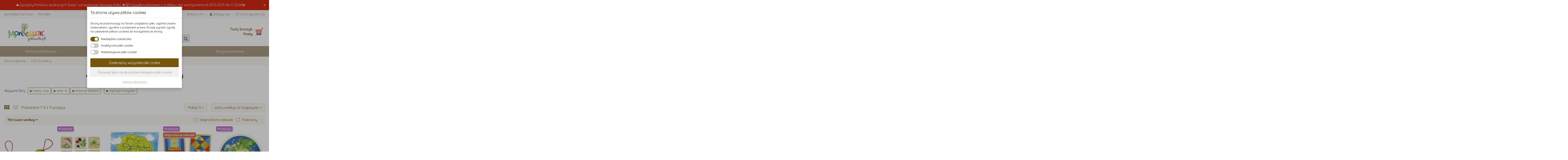

--- FILE ---
content_type: text/html; charset=utf-8
request_url: https://montessorizabawki.pl/330-top-produkty?q=Marka-Goki/Wiek-6%2B/Materia%C5%82-Drewno
body_size: 29782
content:
<!doctype html>
<html lang="pl">

<head>

    
    
    
        
  <meta charset="utf-8">


  <meta http-equiv="x-ua-compatible" content="ie=edge">



  


  


  <title>od Goki z kategorie top produkty</title>
  
    
  
  
    
  
  <meta name="description" content="">
  <meta name="keywords" content="">
    
      <link rel="canonical" href="https://montessorizabawki.pl/330-top-produkty">
    

  
      

  
    <script type="application/ld+json">
  {
    "@context": "https://schema.org",
    "@id": "#store-organization",
    "@type": "Organization",
    "name" : "Montessori Zabawki",
    "url" : "https://montessorizabawki.pl/",
  
      "logo": {
        "@type": "ImageObject",
        "url":"https://montessorizabawki.pl/img/logo-17531713693.jpg"
      }
      }
</script>

<script type="application/ld+json">
  {
    "@context": "https://schema.org",
    "@type": "WebPage",
    "isPartOf": {
      "@type": "WebSite",
      "url":  "https://montessorizabawki.pl/",
      "name": "Montessori Zabawki"
    },
    "name": "od Goki z kategorie top produkty",
    "url":  "https://montessorizabawki.pl/330-top-produkty?q=Marka-Goki/Wiek-6%2B/Materia%C5%82-Drewno"
  }
</script>


  <script type="application/ld+json">
    {
      "@context": "https://schema.org",
      "@type": "BreadcrumbList",
      "itemListElement": [
                  {
            "@type": "ListItem",
            "position": 1,
            "name": "Strona główna",
            "item": "https://montessorizabawki.pl/"
          },              {
            "@type": "ListItem",
            "position": 2,
            "name": "TOP produkty",
            "item": "https://montessorizabawki.pl/330-top-produkty"
          }          ]
    }
  </script>


  

  
    <script type="application/ld+json">
  {
    "@context": "https://schema.org",
    "@type": "ItemList",
    "itemListElement": [
          {
        "@type": "ListItem",
        "position": 0,
        "name": "Kompas zwierzątka",
        "url": "https://montessorizabawki.pl/pomoce-do-przyrody/4950-kompas-zwierzatka-4013594608664.html"
      },          {
        "@type": "ListItem",
        "position": 1,
        "name": "Drewniane memory &quot;Las&quot; – 32 elementy",
        "url": "https://montessorizabawki.pl/drewniane-gry/6116-zgadywanka-4013594568692.html"
      },          {
        "@type": "ListItem",
        "position": 2,
        "name": "Puzzle warstwowe  – drzewo z nasiona",
        "url": "https://montessorizabawki.pl/puzzle-rozwojowe/6043-puzzle-od-nasionka-po-rozlozyste-drzewo-4013594575225.html"
      },          {
        "@type": "ListItem",
        "position": 3,
        "name": "Mozaika mała",
        "url": "https://montessorizabawki.pl/drewniane-zabawki-motoryczne/6107-mozaika-mala-4013594575720.html"
      },          {
        "@type": "ListItem",
        "position": 4,
        "name": "Puzzle dwustronne - Mapa świata",
        "url": "https://montessorizabawki.pl/drewniane-puzzle/4785-puzzle-wzor-mapa-swiata-4013594576666.html"
      }        ]
  }
</script>


  
    
  



    <meta property="og:title" content="od Goki z kategorie top produkty"/>
    <meta property="og:url" content="https://montessorizabawki.pl/330-top-produkty?q=Marka-Goki/Wiek-6%2B/Materia%C5%82-Drewno"/>
    <meta property="og:site_name" content="Montessori Zabawki"/>
    <meta property="og:description" content="">
    <meta property="og:type" content="website">


          <meta property="og:image" content="https://montessorizabawki.pl/img/logo-17531713693.jpg" />
    





      <meta name="viewport" content="initial-scale=1,user-scalable=no,maximum-scale=1,width=device-width">
  




  <link rel="icon" type="image/vnd.microsoft.icon" href="https://montessorizabawki.pl/img/favicon-3.ico?1753171383">
  <link rel="shortcut icon" type="image/x-icon" href="https://montessorizabawki.pl/img/favicon-3.ico?1753171383">
    




    <link rel="stylesheet" href="https://montessorizabawki.pl/themes/warehousechild/assets/cache/theme-08ab26326.css" type="text/css" media="all">




<link rel="preload" as="font"
      href="/themes/warehousechild/assets/css/font-awesome/fonts/fontawesome-webfont.woff?v=4.7.0"
      type="font/woff" crossorigin="anonymous">
<link rel="preload" as="font"
      href="/themes/warehousechild/assets/css/font-awesome/fonts/fontawesome-webfont.woff2?v=4.7.0"
      type="font/woff2" crossorigin="anonymous">


<link  rel="preload stylesheet"  as="style" href="/themes/warehousechild/assets/css/font-awesome/css/font-awesome-preload.css"
       type="text/css" crossorigin="anonymous">





  

  <script>
        var baseDir = "https:\/\/montessorizabawki.pl\/";
        var delay_search = "";
        var dm_c_decimals = 0;
        var dm_cookie_html_banner = "<style>\n\n    input:checked + .dm_slider {\n      background-color: #76560a;\n    }\n\n    input:focus + .dm_slider {\n      box-shadow: 0 0 1px #76560a;\n    }\n\n    .dm-cookie-popup-accept-cookies, .dm-cookie-popup-accept-cookies-save-group {\n        background-color: #76560a;\n        border:1px solid #76560a;\n    }\n\n    .dm-cookie-popup-accept-cookies:hover {\n        background-color: #3b2b05;\n    }\n\n    .dm-cookie-popup-accept-cookies-save-group:hover {\n        background-color: #3b2b05;\n    }\n\n<\/style>\n\n<div id=\"dm-cookie-popup-container\">\n\n    <div class=\"dm-cookie-popup\" style=\"display: none;\">\n\n        <div class=\"dm-cookie-popup-inner\">\n            <div class=\"dm-cookie-popup-left\">\n                <div class=\"dm-cookie-popup-headline\">Ta strona u\u017cywa plik\u00f3w cookies<\/div>\n                <div class=\"dm-cookie-popup-sub-headline\">Strony te przechowuj\u0105 na Twoim urz\u0105dzeniu pliki, og\u00f3lnie zwane ciasteczkami, zgodnie z przepisami prawa. Prosz\u0119 wyrazi\u0107 zgod\u0119 na ustawienie plik\u00f3w cookies do korzystania ze strony.<\/div>\n            <\/div>\n        <\/div>\n\n        <div class=\"dm-cookie-popup-lower\">\n            <ul class=\"dm_cookies_variant\">\n\n                <li class=\"dm_cookies_variant_item\">\n                    <span>\n                        <label class=\"switch\">\n                            <input type=\"checkbox\" name=\"dm_cookie_group_default\" id=\"dm_cookie_group_default\" class=\"noUniform\" checked=\"checked\" disabled \/>\n                            <span class=\"dm_slider round\"><\/span>\n                        <\/label>\n                        <span class=\"dm_title_group\">Niezb\u0119dne ciasteczka<\/span>\n                    <\/span>\n                    <p class=\"dm_cookies_more_info\">\n                        Te pliki cookie s\u0105 niezb\u0119dne do dzia\u0142ania naszych us\u0142ug i nie mo\u017cna ich wy\u0142\u0105czy\u0107. Zazwyczaj s\u0105 one ustawiane w odpowiedzi na Twoje dzia\u0142ania, takie jak utworzenie konta lub zapisanie listy \u017cycze\u0144 na p\u00f3\u017aniej.\n                    <\/p>\n                <\/li>\n                \n                <li class=\"dm_cookies_variant_item\">\n                    <span>\n                        <label class=\"switch\">\n                            <input type=\"checkbox\" name=\"dm_cookie_group_1\" id=\"dm_cookie_group_1\" class=\"noUniform\"  \/>\n                            <span class=\"dm_slider round\"><\/span>\n                        <\/label>\n                        <span class=\"dm_title_group\">Analityczne pliki cookie<\/span>\n                    <\/span>\n                    <p class=\"dm_cookies_more_info\">Te pliki cookie pozwalaj\u0105 nam zlicza\u0107 wizyty i ruch, dzi\u0119ki czemu mamy przegl\u0105d, kt\u00f3re strony s\u0105 najpopularniejsze i w jaki spos\u00f3b odwiedzaj\u0105cy poruszaj\u0105 si\u0119 po naszej witrynie. Wszystkie informacje gromadzone przez te pliki cookie s\u0105 agregowane i dlatego anonimowe.<\/p>\n                <\/li>\n\n                <li class=\"dm_cookies_variant_item\">\n                    <span>\n                        <label class=\"switch\">\n                            <input type=\"checkbox\" name=\"dm_cookie_group_2\" id=\"dm_cookie_group_2\" class=\"noUniform\"  \/>\n                            <span class=\"dm_slider round\"><\/span>\n                        <\/label>\n                        <span class=\"dm_title_group\">Marketingowe pliki cookie<\/span>\n                    <\/span>\n                    <p class=\"dm_cookies_more_info\">Akceptuj\u0105c marketingowe pliki cookie, wyra\u017casz zgod\u0119 na umieszczanie plik\u00f3w cookie na Twoim urz\u0105dzeniu w celu dostarczania Ci odpowiednich tre\u015bci zgodnych z Twoimi zainteresowaniami. Te pliki cookie mog\u0105 by\u0107 ustawione przez nas lub naszych partner\u00f3w reklamowych za po\u015brednictwem naszej witryny. Ich celem jest utworzenie profilu Twoich zainteresowa\u0144 i pokazanie Ci odpowiednich tre\u015bci na naszej stronie internetowej oraz na stronach internetowych podmiot\u00f3w trzecich.<\/p>\n                <\/li>\n\n            <\/ul>\n        <\/div>\n\n        <div class=\"dm-cookie-popup-cms-link\">\n                            <a href=\"https:\/\/montessorizabawki.pl\/content\/39-pouzivani-souboru-cookies\" class=\"cookie-a\">Przejd\u017a do strony Korzystanie z plik\u00f3w cookie<\/a>\n                    <\/div>\n\n        <div class=\"dm-cookie-popup-right\">\n            <a href=\"#\" class=\"dm-cookie-popup-accept-cookies\">Zaakceptuj wszystkie pliki cookie<\/a>\n            <a href=\"#\" class=\"dm-cookie-popup-accept-cookies-save-group\" style=\"display:none\">Zapisz ustawienia plik\u00f3w cookies<\/a>\n            <a href=\"#\" class=\"dm-cookie-popup-decline-cookies\">Zezwalaj tylko na absolutnie niezb\u0119dne pliki cookie<\/a>\n            <a href=\"#\" class=\"dm-cookie-popup-learn-more\">Wi\u0119cej informacji<\/a>\n        <\/div>\n\n    <\/div>\n<\/div>\n\n";
        var dm_cookies_base_url = "https:\/\/montessorizabawki.pl\/";
        var dm_cookies_days_expires = 31;
        var dm_cookies_id_guest = 53433870;
        var dm_cookies_position = "center";
        var dm_gtm_ajax_url = "https:\/\/montessorizabawki.pl\/modules\/dm_gtm\/dm_gtm_ajax.php";
        var elementorFrontendConfig = {"isEditMode":"","stretchedSectionContainer":"","instagramToken":false,"is_rtl":false,"ajax_csfr_token_url":"https:\/\/montessorizabawki.pl\/module\/iqitelementor\/Actions?process=handleCsfrToken&ajax=1"};
        var free_text = "Darmowe";
        var iqitTheme = {"rm_sticky":"0","rm_breakpoint":0,"op_preloader":"0","cart_style":"side","cart_confirmation":"modal","h_layout":"1","f_fixed":"","f_layout":"2","h_absolute":"0","h_sticky":"menu","hw_width":"inherit","hm_submenu_width":"default","h_search_type":"full","pl_lazyload":true,"pl_infinity":false,"pl_rollover":false,"pl_crsl_autoplay":false,"pl_slider_ld":5,"pl_slider_d":4,"pl_slider_t":3,"pl_slider_p":2,"pp_thumbs":"bottom","pp_zoom":"inner","pp_image_layout":"carousel","pp_tabs":"tabh","pl_grid_qty":false};
        var iqitextendedproduct = {"speed":"70"};
        var iqitfdc_from = 2803.74;
        var iqitmegamenu = {"sticky":"false","containerSelector":"#wrapper > .container"};
        var iqitwishlist = {"nbProducts":0};
        var pdceneozaufaneopiniepro_agree_str = "Wyra\u017cam zgod\u0119";
        var pdceneozaufaneopiniepro_ajax_link = "https:\/\/montessorizabawki.pl\/module\/pdceneozaufaneopiniepro\/ajax";
        var pdceneozaufaneopiniepro_default_accepted = 0;
        var pdceneozaufaneopiniepro_no_agree_str = "Nie wyra\u017cam zgody";
        var pdceneozaufaneopiniepro_ps_version = "1.7.8.7";
        var pdceneozaufaneopiniepro_secure_key = "7442df6b7ec46d07b00a91e1a73abdde";
        var pixel_fc = "https:\/\/montessorizabawki.pl\/module\/pspixel\/FrontAjaxPixel";
        var prestashop = {"cart":{"products":[],"totals":{"total":{"type":"total","label":"Razem","amount":0,"value":"0\u00a0z\u0142"},"total_including_tax":{"type":"total","label":"Suma (brutto)","amount":0,"value":"0\u00a0z\u0142"},"total_excluding_tax":{"type":"total","label":"Suma (netto)","amount":0,"value":"0\u00a0z\u0142"}},"subtotals":{"products":{"type":"products","label":"Produkty","amount":0,"value":"0\u00a0z\u0142"},"discounts":null,"shipping":{"type":"shipping","label":"Wysy\u0142ka","amount":0,"value":""},"tax":null},"products_count":0,"summary_string":"0 sztuk","vouchers":{"allowed":1,"added":[]},"discounts":[],"minimalPurchase":0,"minimalPurchaseRequired":""},"currency":{"id":4,"name":"Polsk\u00fd zlot\u00fd","iso_code":"PLN","iso_code_num":"000","sign":"z\u0142"},"customer":{"lastname":null,"firstname":null,"email":null,"birthday":null,"newsletter":null,"newsletter_date_add":null,"optin":null,"website":null,"company":null,"siret":null,"ape":null,"is_logged":false,"gender":{"type":null,"name":null},"addresses":[]},"language":{"name":"Polish","iso_code":"pl","locale":"pl-PL","language_code":"pl-pl","is_rtl":"0","date_format_lite":"d.m.Y","date_format_full":"d.m.Y H:i:s","id":4},"page":{"title":"","canonical":"https:\/\/montessorizabawki.pl\/330-top-produkty","meta":{"title":"TOP produkty | MontessoriZabawki.pl","description":"","keywords":"","robots":"index"},"page_name":"category","body_classes":{"lang-pl":true,"lang-rtl":false,"country-PL":true,"currency-PLN":true,"layout-full-width":true,"page-category":true,"tax-display-enabled":true,"category-id-330":true,"category-TOP produkty":true,"category-id-parent-2":true,"category-depth-level-2":true},"admin_notifications":[]},"shop":{"name":"Montessori Zabawki","logo":"https:\/\/montessorizabawki.pl\/img\/logo-17531713693.jpg","stores_icon":"https:\/\/montessorizabawki.pl\/img\/logo_stores.png","favicon":"https:\/\/montessorizabawki.pl\/img\/favicon-3.ico"},"urls":{"base_url":"https:\/\/montessorizabawki.pl\/","current_url":"https:\/\/montessorizabawki.pl\/330-top-produkty?q=Marka-Goki\/Wiek-6%2B\/Materia%C5%82-Drewno","shop_domain_url":"https:\/\/montessorizabawki.pl","img_ps_url":"https:\/\/montessorizabawki.pl\/img\/","img_cat_url":"https:\/\/montessorizabawki.pl\/img\/c\/","img_lang_url":"https:\/\/montessorizabawki.pl\/img\/l\/","img_prod_url":"https:\/\/montessorizabawki.pl\/img\/p\/","img_manu_url":"https:\/\/montessorizabawki.pl\/img\/m\/","img_sup_url":"https:\/\/montessorizabawki.pl\/img\/su\/","img_ship_url":"https:\/\/montessorizabawki.pl\/img\/s\/","img_store_url":"https:\/\/montessorizabawki.pl\/img\/st\/","img_col_url":"https:\/\/montessorizabawki.pl\/img\/co\/","img_url":"https:\/\/montessorizabawki.pl\/themes\/warehousechild\/assets\/img\/","css_url":"https:\/\/montessorizabawki.pl\/themes\/warehousechild\/assets\/css\/","js_url":"https:\/\/montessorizabawki.pl\/themes\/warehousechild\/assets\/js\/","pic_url":"https:\/\/montessorizabawki.pl\/upload\/","pages":{"address":"https:\/\/montessorizabawki.pl\/adres","addresses":"https:\/\/montessorizabawki.pl\/adresy","authentication":"https:\/\/montessorizabawki.pl\/logowanie","cart":"https:\/\/montessorizabawki.pl\/koszyk","category":"https:\/\/montessorizabawki.pl\/index.php?controller=category","cms":"https:\/\/montessorizabawki.pl\/index.php?controller=cms","contact":"https:\/\/montessorizabawki.pl\/kontakt","discount":"https:\/\/montessorizabawki.pl\/rabaty","guest_tracking":"https:\/\/montessorizabawki.pl\/sledzenie-zamowien-gosci","history":"https:\/\/montessorizabawki.pl\/historia-zamowien","identity":"https:\/\/montessorizabawki.pl\/dane-osobiste","index":"https:\/\/montessorizabawki.pl\/","my_account":"https:\/\/montessorizabawki.pl\/moje-konto","order_confirmation":"https:\/\/montessorizabawki.pl\/potwierdzenie-zamowienia","order_detail":"https:\/\/montessorizabawki.pl\/index.php?controller=order-detail","order_follow":"https:\/\/montessorizabawki.pl\/sledzenie-zamowienia","order":"https:\/\/montessorizabawki.pl\/zam\u00f3wienie","order_return":"https:\/\/montessorizabawki.pl\/index.php?controller=order-return","order_slip":"https:\/\/montessorizabawki.pl\/potwierdzenie-zwrotu","pagenotfound":"https:\/\/montessorizabawki.pl\/nie-znaleziono-strony","password":"https:\/\/montessorizabawki.pl\/odzyskiwanie-hasla","pdf_invoice":"https:\/\/montessorizabawki.pl\/index.php?controller=pdf-invoice","pdf_order_return":"https:\/\/montessorizabawki.pl\/index.php?controller=pdf-order-return","pdf_order_slip":"https:\/\/montessorizabawki.pl\/index.php?controller=pdf-order-slip","prices_drop":"https:\/\/montessorizabawki.pl\/promocje","product":"https:\/\/montessorizabawki.pl\/index.php?controller=product","search":"https:\/\/montessorizabawki.pl\/szukaj","sitemap":"https:\/\/montessorizabawki.pl\/Mapa strony","stores":"https:\/\/montessorizabawki.pl\/nasze-sklepy","supplier":"https:\/\/montessorizabawki.pl\/dostawcy","register":"https:\/\/montessorizabawki.pl\/logowanie?create_account=1","order_login":"https:\/\/montessorizabawki.pl\/zam\u00f3wienie?login=1"},"alternative_langs":[],"theme_assets":"\/themes\/warehousechild\/assets\/","actions":{"logout":"https:\/\/montessorizabawki.pl\/?mylogout="},"no_picture_image":{"bySize":{"small_default":{"url":"https:\/\/montessorizabawki.pl\/img\/p\/pl-default-small_default.webp","width":98,"height":127},"cart_default":{"url":"https:\/\/montessorizabawki.pl\/img\/p\/pl-default-cart_default.webp","width":125,"height":162},"home_default":{"url":"https:\/\/montessorizabawki.pl\/img\/p\/pl-default-home_default.webp","width":236,"height":305},"large_default":{"url":"https:\/\/montessorizabawki.pl\/img\/p\/pl-default-large_default.webp","width":381,"height":492},"medium_default":{"url":"https:\/\/montessorizabawki.pl\/img\/p\/pl-default-medium_default.webp","width":452,"height":584},"thickbox_default":{"url":"https:\/\/montessorizabawki.pl\/img\/p\/pl-default-thickbox_default.webp","width":1100,"height":1422}},"small":{"url":"https:\/\/montessorizabawki.pl\/img\/p\/pl-default-small_default.webp","width":98,"height":127},"medium":{"url":"https:\/\/montessorizabawki.pl\/img\/p\/pl-default-large_default.webp","width":381,"height":492},"large":{"url":"https:\/\/montessorizabawki.pl\/img\/p\/pl-default-thickbox_default.webp","width":1100,"height":1422},"legend":""}},"configuration":{"display_taxes_label":true,"display_prices_tax_incl":true,"is_catalog":false,"show_prices":true,"opt_in":{"partner":false},"quantity_discount":{"type":"discount","label":"Rabat Jednostkowy"},"voucher_enabled":1,"return_enabled":0},"field_required":[],"breadcrumb":{"links":[{"title":"Strona g\u0142\u00f3wna","url":"https:\/\/montessorizabawki.pl\/"},{"title":"TOP produkty","url":"https:\/\/montessorizabawki.pl\/330-top-produkty"}],"count":2},"link":{"protocol_link":"https:\/\/","protocol_content":"https:\/\/"},"time":1766543748,"static_token":"c25683ba0bdd434fedbddd39fcbad2dc","token":"c179e7efbe94a8e9bb1f01c0ee14fe76","debug":false};
        var productcomments = false;
        var psemailsubscription_subscription = "https:\/\/montessorizabawki.pl\/module\/ps_emailsubscription\/subscription";
        var search_url = "https:\/\/montessorizabawki.pl\/search-result";
        var vncfc_fc_url = "https:\/\/montessorizabawki.pl\/module\/vatnumbercleaner\/vncfc?";
        var ybsFo = {"conf":{"minChar":3}};
      </script>



  
    <script data-keepinline="true">

        // GTAG consent
        window.dataLayer = window.dataLayer || [];
        function gtag(){dataLayer.push(arguments);}

        gtag("consent", "default", {
            "ad_storage": "granted",
            "ad_user_data": "granted",
            "ad_personalization": "granted",
            "analytics_storage": "granted"
        });

        
                    

        dataLayer.push({
            "event" : "default_consent",
        });

     </script>



      <script data-keepinline="true">
            window.dataLayer = window.dataLayer || [];
      </script>


<!-- Google Tag Manager - INDEX PAGE -->
      
            <script data-keepinline="true">
            dataLayer.push({
                  "pageCategory" : "category",
                  "google_tag_params" : {
                        "ecomm_pagetype" : "category",
                        "ecomm_category" : "zabawki-edukacyjne",
                  },
                  
                                                      
                              "event" : "view_item_list",
                              "ecommerce": {
                                    "currencyCode": "PLN",
                                    "impressions" : [{
	                		"name" : "Mozaika mała",
	                		"id" : "6107",
	                		"reference" : "GKI57572",
	                		"brand" : "Goki",
	                		"category" : "drewniane-zabawki-motoryczne",
	                		"variant" : "",
                            "price" : "66",
			                "price_tax_exc" : "54",
	                		"list" : "category",
	                		"position" : "1"
	                	},{
	                		"name" : "Cykl życia motyla",
	                		"id" : "5107",
	                		"reference" : "SFS622616",
	                		"brand" : "Safari Ltd.",
	                		"category" : "biologia",
	                		"variant" : "",
                            "price" : "66",
			                "price_tax_exc" : "54",
	                		"list" : "category",
	                		"position" : "2"
	                	},{
	                		"name" : "Układanka Balansujący kaktus",
	                		"id" : "5433",
	                		"reference" : "PT4101",
	                		"brand" : "PlanToys",
	                		"category" : "zabawki-balansujace",
	                		"variant" : "",
                            "price" : "172",
			                "price_tax_exc" : "140",
	                		"list" : "category",
	                		"position" : "3"
	                	},{
	                		"name" : "Aparat drewniany z kalejdoskopem",
	                		"id" : "5450",
	                		"reference" : "PT5633",
	                		"brand" : "PlanToys",
	                		"category" : "wzrok",
	                		"variant" : "",
                            "price" : "81",
			                "price_tax_exc" : "66",
	                		"list" : "category",
	                		"position" : "4"
	                	},{
	                		"name" : "Cylindry do osadzania - Mini",
	                		"id" : "4683",
	                		"reference" : "OST0301-2_M076-6",
	                		"brand" : "Moyo Montessori",
	                		"category" : "montessori-edukacja-sensoryczna",
	                		"variant" : "",
                            "price" : "107",
			                "price_tax_exc" : "87",
	                		"list" : "category",
	                		"position" : "5"
	                	},{
	                		"name" : "Zawiąż but - nauka sznurowania",
	                		"id" : "5245",
	                		"reference" : "PT5319",
	                		"brand" : "PlanToys",
	                		"category" : "zabawki-do-przewlekania",
	                		"variant" : "",
                            "price" : "60",
			                "price_tax_exc" : "49",
	                		"list" : "category",
	                		"position" : "6"
	                	},{
	                		"name" : "Plaster miodu z pszczółkami zabawka zręcznościowa",
	                		"id" : "5442",
	                		"reference" : "PT4125",
	                		"brand" : "PlanToys",
	                		"category" : "zabawki-do-malej-motoryki",
	                		"variant" : "",
                            "price" : "147",
			                "price_tax_exc" : "120",
	                		"list" : "category",
	                		"position" : "7"
	                	},{
	                		"name" : "Zestaw puzzli - kwadrat - koło - trójkąt",
	                		"id" : "4407",
	                		"reference" : "NEJ0619_O013",
	                		"brand" : "Moyo Montessori",
	                		"category" : "dla-maluchow",
	                		"variant" : "",
                            "price" : "60",
			                "price_tax_exc" : "49",
	                		"list" : "category",
	                		"position" : "8"
	                	},{
	                		"name" : "Drewniany bębenek",
	                		"id" : "4737",
	                		"reference" : "PT6404",
	                		"brand" : "PlanToys",
	                		"category" : "zabawki-muzyczne",
	                		"variant" : "",
                            "price" : "152",
			                "price_tax_exc" : "123",
	                		"list" : "category",
	                		"position" : "9"
	                	},{
	                		"name" : "Kolorowe geometryczne kształty - sortowanie",
	                		"id" : "4670",
	                		"reference" : "OST0288_O028",
	                		"brand" : "Moyo Montessori",
	                		"category" : "zabawki-edukacyjne",
	                		"variant" : "",
                            "price" : "69",
			                "price_tax_exc" : "56",
	                		"list" : "category",
	                		"position" : "10"
	                	}],
                                    "items" : [{
                            "item_id" : "6107",
                            "item_name" : "Mozaika mała",
                            "currency" : "PLN",
                            "index" : "1",
                            "item_brand" : "Goki",
                            "item_category" : "drewniane-zabawki-motoryczne",
                            "item_parent_category" : "strona-glowna",
                            "item_variant" : "",
                            "price" : "66",
			                "price_without_vat" : "54",
                            "quantity" : 1
                        },{
                            "item_id" : "5107",
                            "item_name" : "Cykl życia motyla",
                            "currency" : "PLN",
                            "index" : "2",
                            "item_brand" : "Safari Ltd.",
                            "item_category" : "biologia",
                            "item_parent_category" : "strona-glowna",
                            "item_variant" : "",
                            "price" : "66",
			                "price_without_vat" : "54",
                            "quantity" : 1
                        },{
                            "item_id" : "5433",
                            "item_name" : "Układanka Balansujący kaktus",
                            "currency" : "PLN",
                            "index" : "3",
                            "item_brand" : "PlanToys",
                            "item_category" : "zabawki-balansujace",
                            "item_parent_category" : "strona-glowna",
                            "item_variant" : "",
                            "price" : "172",
			                "price_without_vat" : "140",
                            "quantity" : 1
                        },{
                            "item_id" : "5450",
                            "item_name" : "Aparat drewniany z kalejdoskopem",
                            "currency" : "PLN",
                            "index" : "4",
                            "item_brand" : "PlanToys",
                            "item_category" : "wzrok",
                            "item_parent_category" : "strona-glowna",
                            "item_variant" : "",
                            "price" : "81",
			                "price_without_vat" : "66",
                            "quantity" : 1
                        },{
                            "item_id" : "4683",
                            "item_name" : "Cylindry do osadzania - Mini",
                            "currency" : "PLN",
                            "index" : "5",
                            "item_brand" : "Moyo Montessori",
                            "item_category" : "montessori-edukacja-sensoryczna",
                            "item_parent_category" : "strona-glowna",
                            "item_variant" : "",
                            "price" : "107",
			                "price_without_vat" : "87",
                            "quantity" : 1
                        },{
                            "item_id" : "5245",
                            "item_name" : "Zawiąż but - nauka sznurowania",
                            "currency" : "PLN",
                            "index" : "6",
                            "item_brand" : "PlanToys",
                            "item_category" : "zabawki-do-przewlekania",
                            "item_parent_category" : "strona-glowna",
                            "item_variant" : "",
                            "price" : "60",
			                "price_without_vat" : "49",
                            "quantity" : 1
                        },{
                            "item_id" : "5442",
                            "item_name" : "Plaster miodu z pszczółkami zabawka zręcznościowa",
                            "currency" : "PLN",
                            "index" : "7",
                            "item_brand" : "PlanToys",
                            "item_category" : "zabawki-do-malej-motoryki",
                            "item_parent_category" : "strona-glowna",
                            "item_variant" : "",
                            "price" : "147",
			                "price_without_vat" : "120",
                            "quantity" : 1
                        },{
                            "item_id" : "4407",
                            "item_name" : "Zestaw puzzli - kwadrat - koło - trójkąt",
                            "currency" : "PLN",
                            "index" : "8",
                            "item_brand" : "Moyo Montessori",
                            "item_category" : "dla-maluchow",
                            "item_parent_category" : "strona-glowna",
                            "item_variant" : "",
                            "price" : "60",
			                "price_without_vat" : "49",
                            "quantity" : 1
                        },{
                            "item_id" : "4737",
                            "item_name" : "Drewniany bębenek",
                            "currency" : "PLN",
                            "index" : "9",
                            "item_brand" : "PlanToys",
                            "item_category" : "zabawki-muzyczne",
                            "item_parent_category" : "strona-glowna",
                            "item_variant" : "",
                            "price" : "152",
			                "price_without_vat" : "123",
                            "quantity" : 1
                        },{
                            "item_id" : "4670",
                            "item_name" : "Kolorowe geometryczne kształty - sortowanie",
                            "currency" : "PLN",
                            "index" : "10",
                            "item_brand" : "Moyo Montessori",
                            "item_category" : "zabawki-edukacyjne",
                            "item_parent_category" : "strona-glowna",
                            "item_variant" : "",
                            "price" : "69",
			                "price_without_vat" : "56",
                            "quantity" : 1
                        }],
                                  },
                              
                                          
            });
        </script>
      

<!-- Google Tag Manager - PRODUCT PAGE -->
<!-- Google Tag Manager - PAGE END -->

<!-- Google Tag Manager -->

      <script data-keepinline="true">(function(w,d,s,l,i){w[l]=w[l]||[];w[l].push({"gtm.start":
      new Date().getTime(),event:"gtm.js"});var f=d.getElementsByTagName(s)[0],
      j=d.createElement(s),dl=l!="dataLayer"?"&l="+l:"";j.async=true;j.src=
      "https://www.googletagmanager.com/gtm.js?id="+i+dl;f.parentNode.insertBefore(j,f);
      })(window,document,"script","dataLayer", "GTM-WZD836Z");</script>

<!-- End Google Tag Manager -->
<script type="text/javascript">
  var main_color='#2fb5d2';
  var text_color='#ffffff';
</script>
    <script type="text/javascript">
        var YBC_BLOCKSEARCH_OVERLAY ='1';
        var YBC_BLOCKSEARCH_SEARCH_SUGGESTION ='1';
    </script>
<script src="https://js.sentry-cdn.com/73e5c656e36d4a3c9f510e698b636e1b.min.js" crossorigin="anonymous"></script>
<script data-keepinline='true'>window.sentryOnLoad = function () { Sentry.init({ dsn: 'https://73e5c656e36d4a3c9f510e698b636e1b@o238583.ingest.us.sentry.io/2520528' });}</script><!-- Global site tag (gtag.js) - Google AdWords: AW-588004142 -->
<script async src="https://www.googletagmanager.com/gtag/js?id=AW-588004142"></script>
<script data-keepinline="true">
  window.dataLayer = window.dataLayer || [];
  function gtag(){dataLayer.push(arguments);}
  
    gtag('consent', 'default', {
  'ad_storage': 'granted',
  'analytics_storage': 'granted', 'personalization_storage': 'granted',
  });
  
  gtag('js', new Date());

  gtag('config', 'AW-588004142');
</script><!-- Event snippet for each page -->
<script data-keepinline="true">
  gtag('event', 'page_view', {
  'google_business_vertical': 'retail',
  'send_to': 'AW-588004142',
   'ecomm_pagetype': 'category'
   , 'ecomm_category': 'TOP produkty'
  });
</script>
<!-- Facebook Pixel Code -->

    <script>

    !function(f,b,e,v,n,t,s)
    {if(f.fbq)return;n=f.fbq=function(){n.callMethod? n.callMethod.apply(n,arguments):n.queue.push(arguments)};
    if(!f._fbq)f._fbq=n;n.push=n;n.loaded=!0;n.version='2.0';n.agent='plprestashop-download'; // n.agent to keep because of partnership
    n.queue=[];t=b.createElement(e);t.async=!0;
    t.src=v;s=b.getElementsByTagName(e)[0];
    s.parentNode.insertBefore(t,s)}(window, document,'script', 'https://connect.facebook.net/en_US/fbevents.js');
    fbq('init', '859442661259141');
    fbq('track', 'PageView');

    </script>

<noscript>
<img height="1" width="1" style="display:none" src="https://www.facebook.com/tr?id=859442661259141&ev=PageView&noscript=1"/>
</noscript>

<!-- End Facebook Pixel Code -->

<!-- DO NOT MODIFY -->
<!-- End Facebook Pixel Code -->

<!-- Set Facebook Pixel Product Export -->
<!-- END OF Set Facebook Pixel Product Export -->


<script>
fbq('trackCustom', 'ViewCategory', {content_name: 'TOP produkty (PL)', content_category: 'Strona glowna > TOP produkty', content_ids: ['6107', '5107', '5433', '5450', '4683', '5245', '5442', '4407', '4737', '4670'], content_type: 'product'});
</script>




<script type="text/javascript">
//<![CDATA[
var active_tab      = "#affiliation_tab_1";
var ok_label        = "Ok";
var req_error_msg   = "You must agree to the terms and condidions of Affiliate Program.";
var affCurrencySign    = "zł";
var affCurrencyRate    = 0.186916;
var affCurrencyFormat  = 0;
var affCurrencyBlank   = 1;

var error = "<p class='error alert alert-danger'>Please select a Payment method.</p>";
var min_error  = "<p class='warning alert alert-warning'>Please select an amount. Minimum amount to withdraw : 0 zł</p>";
var min_wd = "0";
var affCurrencySign = "PLN";
//]]>
</script>
<script type="text/javascript">
    var ab_instance = "affiliate.montessorihracky.cz";
    var ab_inzerent = 4;
    var ab_kampan = 2;
</script>
<script src="https://affiliate.montessorihracky.cz/t3.js" type="text/javascript" async defer></script><script data-keepinline="true">
    
    window.cofiscart = {};
    window.cofiscart.eventManager = {
        events: {},
        dispatch: function (name, data) {
            if (this.events.hasOwnProperty(name) === false) {
                return;
            }
            this.events[name].forEach(function (item) {
                item(data);
            })
        },
        on: function (name, callable) {
            if (this.events.hasOwnProperty(name) === false) {
                this.events[name] = [];
            }
            this.events[name].push(callable);
        }
    }
    
</script>
<script src="https://widget.packeta.com/v6/www/js/library.js"></script>


    
    
    </head>

<body id="category" class="lang-pl country-pl currency-pln layout-full-width page-category tax-display-enabled category-id-330 category-top-produkty category-id-parent-2 category-depth-level-2 body-desktop-header-style-w-1">



    




    <!-- Google Tag Manager (noscript) -->
                            <noscript><iframe src="https://www.googletagmanager.com/ns.html?id=GTM-WZD836Z"
                            height="0" width="0" style="display:none;visibility:hidden"></iframe></noscript>
                            <!-- End Google Tag Manager (noscript) -->
                            <style>
    .dm-info-bar-top-wrapper {
        position: sticky;
        top: 0;
        z-index: 9999;
        display: flex;
        flex-direction: column;
        width: 100%;
    }

    .dm-info-bar-top {
        width: 100%;
        text-align: center;
        padding: 0.75em 1em;
        font-size: 1rem;
        line-height: 1.4;
        word-break: break-word;
        box-shadow: 0 2px 6px rgba(0, 0, 0, 0.05);
        transition: opacity 0.3s ease, max-height 0.3s ease, padding 0.3s ease, margin 0.3s ease;
        overflow: hidden;
    }

    .dm-info-bar-top p {
        margin-top: 0 !important;
        margin-bottom: 0 !important;
    }

    .dm-info-bar-top.closing {
        opacity: 0;
        max-height: 0;
        padding: 0;
        margin: 0;
    }

    .dm-info-close-btn-top {
        float: right;
        background: none;
        border: none;
        font-size: 1.5rem;
        line-height: 1;
        color: inherit;
        cursor: pointer;
        margin-left: 1em;
    }

    @media (max-width: 768px) {
        .dm-info-bar-top {
              font-size: 0.95rem;
              padding: 0.5em 2.5em 0.5em 0.75em;
        }

        .dm-info-close-btn-top {
            font-size: 1.25rem;
        }
    }
</style>

<div class="dm-info-bar-top-wrapper">
      <div class="dm-info-bar-top" id="dm-info-bar-top-7" style="background-color: #d52a13; color: #ffffff;">
      <button class="dm-info-close-btn-top" aria-label="Zavřít" data-bar-id="7">&times;</button>
      <p>🎄Życzymy Państwu spokojnych Świąt i szczęśliwego Nowego Roku 🍀🐷| Wysyłka zamówień z e-sklepu jest wstrzymana od 23.12.2025 do 1.1.2026!💫</p>
    </div>
  </div>


  <script>
    document.addEventListener('DOMContentLoaded', function () {
      const token = '560f776a3b';

      document.querySelectorAll('.dm-info-close-btn-top').forEach(function (btn) {
        btn.addEventListener('click', function () {
          const barId = this.dataset.barId;
          const barEl = document.getElementById('dm-info-bar-top-' + barId);
          if (barEl) {
            barEl.classList.add('closing');
            const expires = new Date();
            expires.setTime(expires.getTime() + (24 * 60 * 60 * 1000));
            document.cookie = 'dm_info_closed_info_bar_top_' + token + '_' + barId + '=1; path=/; expires=' + expires.toUTCString();
            setTimeout(() => barEl.remove(), 300);
          }
        });
      });
    });
  </script>


<script>
    document.querySelectorAll('.dm-info-bar-top a').forEach(function(link) {
    link.addEventListener('click', function() {
        if (window.dataLayer) {
        dataLayer.push({
            event: 'dm_info_click',
            link_url: this.href
        });
        }
    });
    });
</script>



<main id="main-page-content"  >
    
            

    <header id="header" class="desktop-header-style-w-1">
        
            
  <div class="header-banner">
    
  </div>




            <nav class="header-nav">
        <div class="container">
    
        <div class="row justify-content-between">
            <div class="col col-auto col-md left-nav">
                                            <div class="block-iqitlinksmanager block-iqitlinksmanager-32 block-links-inline d-inline-block">
            <ul>
                                                            <li>
                            <a
                                    href="https://montessorizabawki.pl/content/14-sprzedaz-hurtowa"
                                    title=""                                    target="_blank"
                            >
                                Sprzedaż hurtowa
                            </a>
                        </li>
                                                                                <li>
                            <a
                                    href="https://montessorizabawki.pl/content/12-kontakt-pl"
                                    title=""                                    target="_blank"
                            >
                                Kontakt
                            </a>
                        </li>
                                                </ul>
        </div>
    
            </div>
            <div class="col col-auto center-nav text-center">
                
             </div>
            <div class="col col-auto col-md right-nav text-right">
                <div id="currency_selector" class="d-inline-block">
    <div class="currency-selector dropdown js-dropdown d-inline-block">
        <a class="expand-more" data-toggle="dropdown">
            Waluta: zł
            <i class="fa fa-angle-down" aria-hidden="true"></i>
        </a>
        <div class="dropdown-menu">
            <ul>
                                    <li  class="current" >
                        <a title="Polský zlotý" rel="nofollow" href="https://montessorizabawki.pl/330-top-produkty?SubmitCurrency=1&amp;id_currency=4"
                           class="dropdown-item">zł</a>
                    </li>
                            </ul>
        </div>
    </div>
</div>
<div id="user_info">
            <a
                href="https://montessorizabawki.pl/moje-konto"
                title="Zaloguj się do swojego konta klienta"
                rel="nofollow"
        ><i class="fa fa-user" aria-hidden="true"></i>
            <span>Zaloguj się</span>
        </a>
    </div>
<div class="d-inline-block">
    <a href="//montessorizabawki.pl/module/iqitwishlist/view">
        <i class="fa fa-heart-o fa-fw" aria-hidden="true"></i> Lista życzeń (<span
                id="iqitwishlist-nb"></span>)
    </a>
</div>

             </div>
        </div>

                        </div>
            </nav>
        



<div id="desktop-header" class="desktop-header-style-1">
    
            
<div class="header-top">
    <div id="desktop-header-container" class="container">
        <div class="row align-items-end">
                            <div class="col col-auto col-header-left">
                                            <div id="desktop_logo">
                            
  <a href="https://montessorizabawki.pl/" title="Montessori Zabawki">
    <img class="logo img-fluid"
         src="https://montessorizabawki.pl/img/logo-17531713693.jpg"
                  alt="Montessori Zabawki"
         title="Montessori Zabawki"
         width="220"
         height="130"
    >
  </a>

                        </div>
                                        
                </div>
                <div class="col col-header-center">
                                            <div class="header-custom-html">
                            <div class="cc-contact">
<div class="cc-contact__thumbnail"><img src="/img/cms/ikony/telephone_2.svg" alt="Kontakt" width="64" height="64" class="cc-contact__image" /></div>
<div class="cc-contact__content">
<div class="cc-contact__title">
<p>Potrzebuja Państwo porady?</p>
</div>
<div class="cc-contact__phone"><span style="color:#99427a;"><a><span style="color:#99427a;">+48 668 569 391</span></a></span></div>
</div>
</div>
                        </div>
                                        
                    
                    <!-- Block search module TOP -->
<script type="text/javascript">
  var id_lang =4;
</script>
<div class="ets_search_block_top col-sm-12 col-md-7 col-lg-8">
  <form class="ybc_searchbox" method="get" action="https://montessorizabawki.pl/search-result">
    <input class="search_query form-control ybc_search_query search_query_top" type="text"  name="search_query" placeholder="Szukaj produktów, kategorii, marek..." value="" />
    <button type="submit"  class="btn btn-default button-search" >
      <i class="icon icon_svg icon_search">
        <svg aria-hidden="true" focusable="false" data-prefix="fas" data-icon="search" class="svg-inline--fa fa-search fa-w-16" role="img" xmlns="http://www.w3.org/2000/svg" viewBox="0 0 512 512"><path fill="currentColorFill" d="M505 442.7L405.3 343c-4.5-4.5-10.6-7-17-7H372c27.6-35.3 44-79.7 44-128C416 93.1 322.9 0 208 0S0 93.1 0 208s93.1 208 208 208c48.3 0 92.7-16.4 128-44v16.3c0 6.4 2.5 12.5 7 17l99.7 99.7c9.4 9.4 24.6 9.4 33.9 0l28.3-28.3c9.4-9.4 9.4-24.6.1-34zM208 336c-70.7 0-128-57.2-128-128 0-70.7 57.2-128 128-128 70.7 0 128 57.2 128 128 0 70.7-57.2 128-128 128z"></path></svg>
      </i>
    </button>
  </form>
  <div class="search_block_results" >
  </div>
</div>

<style type="text/css">
    .ets_search_block_top .btn.button-search{
      background-color: #e7e7e7;
  }
  .ets_search_block_top .btn.button-search{
      color:#e7e7e7;
  }
      .ets_search_block_top .btn.button-search:hover{
      background-color: #d0d0d0;
  }
      .search_block_results .box_button_see{
      background-color:#ad9e86;
  }
      .search_block_results .box_button_see:hover{
      background-color: #c2b6a4;
  }
      .wrap_header_tap ul li.active a{
      background-color: #2fb5d2;
  }
      .ets_search_block_top .btn.button-search::before{
      color:#ffffff;
  }
  .title_group span.total{
      /*color:#ffffff;*/
  }
  a.ets_link_see{
      color:#ffffff !important;
  }
  .wrap_header_tap ul li.active a{
      color:#ffffff !important;
  }
  .wrap_header_tap ul li.active a span{
      color:#ffffff;
  }
  
</style>
<!-- /Block search module TOP -->

                </div>
                        <div class="col col-auto col-header-right text-right">
                                    
                    
                                            <div id="ps-shoppingcart-wrapper">
    <div id="ps-shoppingcart"
         class="header-cart-default ps-shoppingcart side-cart">
         <div id="blockcart" class="blockcart cart-preview"
         data-refresh-url="//montessorizabawki.pl/module/ps_shoppingcart/ajax">
        <a id="cart-toogle" class="cart-toogle header-btn header-cart-btn" data-toggle="dropdown" data-display="static">
            <span class="info-wrapper">
            <span class="title">Twój koszyk</span>
            <span class="cart-toggle-details">
            <span class="text-faded cart-separator"> / </span>
                            Pusty
                        </span>
        </span>
        <span class="cart-image">
            <img src="/img/cms/ikony/kosik.png" alt="Cart">
        </span>

        <span class="sticky-info-wrapper">
                            Pusty
                    </span>
        <span class="sticky-cart-image">
            <img src="/img/cms/ikony/kosik_bily.png" alt="Cart">
        </span>
    </a>

        <div class="alert alert-info iqitfreedeliverycount p-2" role="alert">
        <div class="iqitfreedeliverycount-title" lang="en">
            <span class="ifdc-remaining-price">2 804 zł</span>
            i wysyłka gratis!
        </div>
                    <div class="gift-information">
                Przy zakupach powyżej 374 zł zł otrzymasz prezent!
            </div>
            </div>


    <div id="_desktop_blockcart-content" class="dropdown-menu-custom dropdown-menu">
    <div id="blockcart-content" class="blockcart-content" >
        <div class="cart-title">
            <span class="modal-title">Twój koszyk</span>
            <button type="button" id="js-cart-close" class="close">
                <span>×</span>
            </button>
            <hr>
        </div>
                    <span class="no-items">W koszyku nie ma jeszcze produktów</span>
            </div>
</div></div>




    </div>
</div>

                                        
                    
                
                
            </div>
            <div class="col-12">
                <div class="row">
                    
                </div>
            </div>
        </div>
    </div>
</div>
<div class="container iqit-megamenu-container">	<div id="iqitmegamenu-wrapper" class="iqitmegamenu-wrapper iqitmegamenu-all">
		<div class="container container-iqitmegamenu">
		<div id="iqitmegamenu-horizontal" class="iqitmegamenu  clearfix" role="navigation">

								
				<nav id="cbp-hrmenu" class="cbp-hrmenu cbp-horizontal cbp-hrsub-narrow">
					<ul>
												<li id="cbp-hrmenu-tab-96" class="cbp-hrmenu-tab cbp-hrmenu-tab-96  cbp-has-submeu">
	<a href="https://montessorizabawki.pl/249-pomoce-montessori" class="nav-link" >

								<span class="cbp-tab-title">
								Pomoce Montessori <i class="fa fa-angle-down cbp-submenu-aindicator"></i></span>
														</a>
														<div class="cbp-hrsub col-12">
								<div class="cbp-hrsub-inner">
									<div class="container iqitmegamenu-submenu-container">
									
																																	




<div class="row menu_row menu-element  first_rows menu-element-id-1">
                

                                                




    <div class="col-9 cbp-menu-column cbp-menu-element menu-element-id-19 cbp-empty-column ">
        <div class="cbp-menu-column-inner">
                        
                                                            <a href="/249-pomoce-montessori"
                           class="cbp-column-title nav-link">Pomoce Montessori </a>
                                    
                
            

                                                




<div class="row menu_row menu-element  menu-element-id-20">
                

                                                




    <div class="col-4 cbp-menu-column cbp-menu-element menu-element-id-5  ">
        <div class="cbp-menu-column-inner">
                        
                
                
                                            <ul class="cbp-links cbp-valinks">
                                                                                                <li><a href="https://montessorizabawki.pl/5-dla-maluchow"
                                           >Dla maluchów</a>
                                    </li>
                                                                                                                                <li><a href="https://montessorizabawki.pl/7-umiejetnosci-praktyczne"
                                           >Umiejętności praktyczne</a>
                                    </li>
                                                                                                                                <li><a href="https://montessorizabawki.pl/6-montessori-edukacja-sensoryczna"
                                           >Montessori edukacja sensoryczna</a>
                                    </li>
                                                                                                                                <li><a href="https://montessorizabawki.pl/8-montessori-jezyk"
                                           >Montessori język</a>
                                    </li>
                                                                                    </ul>
                    
                
            

            
            </div>    </div>
                                    




    <div class="col-4 cbp-menu-column cbp-menu-element menu-element-id-6  ">
        <div class="cbp-menu-column-inner">
                        
                
                
                                            <ul class="cbp-links cbp-valinks">
                                                                                                <li><a href="https://montessorizabawki.pl/9-montessori-matematyka"
                                           >Montessori matematyka</a>
                                    </li>
                                                                                                                                <li><a href="https://montessorizabawki.pl/11-montessori-biologia"
                                           >Montessori biologia</a>
                                    </li>
                                                                                                                                <li><a href="https://montessorizabawki.pl/10-montessori-geografia"
                                           >Montessori geografia</a>
                                    </li>
                                                                                                                                <li><a href="https://montessorizabawki.pl/119-montessori-edukacja-kosmiczna"
                                           >Montessori edukacja kosmiczna</a>
                                    </li>
                                                                                    </ul>
                    
                
            

            
            </div>    </div>
                                    




    <div class="col-4 cbp-menu-column cbp-menu-element menu-element-id-7  ">
        <div class="cbp-menu-column-inner">
                        
                
                
                                            <ul class="cbp-links cbp-valinks">
                                                                                                <li><a href="https://montessorizabawki.pl/13-montessori-inne"
                                           >Montessori inne</a>
                                    </li>
                                                                                                                                <li><a href="https://montessorizabawki.pl/121-montessori-wyposazenie"
                                           >Montessori wyposażenie</a>
                                    </li>
                                                                                                                                <li><a href="https://montessorizabawki.pl/15-montessori-pakiety"
                                           >Montessori pakiety</a>
                                    </li>
                                                                                    </ul>
                    
                
            

            
            </div>    </div>
                            
                </div>
                            
            </div>    </div>
                                    




    <div class="col-3 cbp-menu-column cbp-menu-element menu-element-id-18 cbp-empty-column ">
        <div class="cbp-menu-column-inner">
                        
                                                            <span class="cbp-column-title nav-link transition-300">Ulubione </span>
                                    
                
            

                                                




<div class="row menu_row menu-element  menu-element-id-17">
                

                                                




    <div class="col-12 cbp-menu-column cbp-menu-element menu-element-id-16  cs-tiles ">
        <div class="cbp-menu-column-inner">
                        
                
                                    <div class="cs-tile">
                        <a
                            href="https://montessorizabawki.pl/348-montessori-kolory"
                            title="Montessori kolory"
                            class="cs-tile__link"
                        >
                            <div class="cs-tile__thumbnail">
                                <img
                                    src="https://montessorizabawki.pl/c/348-tile_default/montessori-kolory.webp"
                                    alt="Montessori kolory"
                                    width="40"
                                    height="40"
                                    class="cs-tile__image"
                                >
                            </div>
                            <div class="cs-tile__header">
                                <span class="cs-tile__title">
                                    Montessori kolory
                                </span>
                            </div>
                        </a>
                    </div>
                
            

            
            </div>    </div>
                                    




    <div class="col-12 cbp-menu-column cbp-menu-element menu-element-id-12  cs-tiles ">
        <div class="cbp-menu-column-inner">
                        
                
                                    <div class="cs-tile">
                        <a
                            href="https://montessorizabawki.pl/349-moyo-montessori"
                            title="Moyo Montessori"
                            class="cs-tile__link"
                        >
                            <div class="cs-tile__thumbnail">
                                <img
                                    src="https://montessorizabawki.pl/c/349-tile_default/moyo-montessori.webp"
                                    alt="Moyo Montessori"
                                    width="40"
                                    height="40"
                                    class="cs-tile__image"
                                >
                            </div>
                            <div class="cs-tile__header">
                                <span class="cs-tile__title">
                                    Moyo Montessori
                                </span>
                            </div>
                        </a>
                    </div>
                
            

            
            </div>    </div>
                                    




    <div class="col-12 cbp-menu-column cbp-menu-element menu-element-id-14  cs-tiles ">
        <div class="cbp-menu-column-inner">
                        
                
                                    <div class="cs-tile">
                        <a
                            href="https://montessorizabawki.pl/350-nienhuis-montessori"
                            title="Nienhuis Montessori"
                            class="cs-tile__link"
                        >
                            <div class="cs-tile__thumbnail">
                                <img
                                    src="https://montessorizabawki.pl/c/350-tile_default/nienhuis-montessori.webp"
                                    alt="Nienhuis Montessori"
                                    width="40"
                                    height="40"
                                    class="cs-tile__image"
                                >
                            </div>
                            <div class="cs-tile__header">
                                <span class="cs-tile__title">
                                    Nienhuis Montessori
                                </span>
                            </div>
                        </a>
                    </div>
                
            

            
            </div>    </div>
                            
                </div>
                            
            </div>    </div>
                            
                </div>
																					
																			</div>
								</div>
							</div>
													</li>
												<li id="cbp-hrmenu-tab-97" class="cbp-hrmenu-tab cbp-hrmenu-tab-97  cbp-has-submeu">
	<a href="https://montessorizabawki.pl/250-zabawki" class="nav-link" >

								<span class="cbp-tab-title">
								Zabawki <i class="fa fa-angle-down cbp-submenu-aindicator"></i></span>
														</a>
														<div class="cbp-hrsub col-12">
								<div class="cbp-hrsub-inner">
									<div class="container iqitmegamenu-submenu-container">
																		<div class="cbp-tabs-container">
									<div class="row no-gutters">
									<div class="tabs-links col-2">
										<ul class="cbp-hrsub-tabs-names cbp-tabs-names" >
																																	<li class="innertab-99 ">
												<a data-target="#iq-99-innertab-97"  href="https://montessorizabawki.pl/59-zabawki-dla-niemowlat"  class="nav-link active">
																																				Zabawki dla najmłodszych 																									<i class="fa fa-angle-right cbp-submenu-it-indicator"></i></a><span class="cbp-inner-border-hider"></span></li>
																						<li class="innertab-98 ">
												<a data-target="#iq-98-innertab-97"  href="https://montessorizabawki.pl/64-zabawki-motoryczne"  class="nav-link ">
																																				Zabawki motoryczne 																									<i class="fa fa-angle-right cbp-submenu-it-indicator"></i></a><span class="cbp-inner-border-hider"></span></li>
																						<li class="innertab-102 ">
												<a data-target="#iq-102-innertab-97"  href="https://montessorizabawki.pl/69-zabawki-edukacyjne"  class="nav-link ">
																																				Dydaktyczne zabawki 																									<i class="fa fa-angle-right cbp-submenu-it-indicator"></i></a><span class="cbp-inner-border-hider"></span></li>
																						<li class="innertab-103 ">
												<a data-target="#iq-103-innertab-97"  href="https://montessorizabawki.pl/399-zabawki-edukacyjne"  class="nav-link ">
																																				Edukacyjne zabawki 																									<i class="fa fa-angle-right cbp-submenu-it-indicator"></i></a><span class="cbp-inner-border-hider"></span></li>
																						<li class="innertab-104 ">
												<a data-target="#iq-104-innertab-97"  href="https://montessorizabawki.pl/74-zestawy-do-budowania"  class="nav-link ">
																																				Zestawy 																									<i class="fa fa-angle-right cbp-submenu-it-indicator"></i></a><span class="cbp-inner-border-hider"></span></li>
																						<li class="innertab-105 ">
												<a data-target="#iq-105-innertab-97"  href="https://montessorizabawki.pl/411-umiejetnosci-praktyczne"  class="nav-link ">
																																				Umiejętności praktyczne 																									<i class="fa fa-angle-right cbp-submenu-it-indicator"></i></a><span class="cbp-inner-border-hider"></span></li>
																						<li class="innertab-106 ">
												<a data-target="#iq-106-innertab-97"  href="https://montessorizabawki.pl/410-gry-i-lamiglowki"  class="nav-link ">
																																				Gry i łamigłówki 																									<i class="fa fa-angle-right cbp-submenu-it-indicator"></i></a><span class="cbp-inner-border-hider"></span></li>
																						<li class="innertab-107 ">
												<a data-target="#iq-107-innertab-97"  href="https://montessorizabawki.pl/417-kreatywne-tworzenie"  class="nav-link ">
																																				Kreatywne myślenie 																									<i class="fa fa-angle-right cbp-submenu-it-indicator"></i></a><span class="cbp-inner-border-hider"></span></li>
																																</ul>
									</div>

																				<div class="tab-content col-10">
																						<div class="tab-pane cbp-tab-pane active innertabcontent-99"
												 id="iq-99-innertab-97" role="tabpanel">

																								<div class="clearfix">
																									




<div class="row menu_row menu-element  first_rows menu-element-id-1">
                

                                                




    <div class="col-4 cbp-menu-column cbp-menu-element menu-element-id-3  extra-padding-left">
        <div class="cbp-menu-column-inner">
                        
                                                            <a href="/59-zabawki-dla-najmlodszych"
                           class="cbp-column-title nav-link">Zabawki dla najmłodszych </a>
                                    
                
                                            <ul class="cbp-links cbp-valinks">
                                                                                                <li><a href="https://montessorizabawki.pl/357-grzechotki-i-gryzaki"
                                           >Grzechotki i gryzaki</a>
                                    </li>
                                                                                                                                <li><a href="https://montessorizabawki.pl/358-zabawki-motoryczne-dla-najmlodszych"
                                           >Zabawki motoryczne dla najmłodszych</a>
                                    </li>
                                                                                                                                <li><a href="https://montessorizabawki.pl/359-zabawki-do-zawieszania"
                                           >Zabawki do zawieszania</a>
                                    </li>
                                                                                                                                <li><a href="https://montessorizabawki.pl/361-trapezy"
                                           >Trapezy</a>
                                    </li>
                                                                                                                                <li><a href="https://montessorizabawki.pl/362-koniki-na-biegunach"
                                           >Koniki na biegunach</a>
                                    </li>
                                                                                                                                <li><a href="https://montessorizabawki.pl/363-chodziki-dla-dzieci"
                                           >Chodziki dla dzieci</a>
                                    </li>
                                                                                                                                <li><a href="https://montessorizabawki.pl/366-muzyczne-zabawki-dla-najmlodszych"
                                           >Muzyczne zabawki dla najmłodszych</a>
                                    </li>
                                                                                                                                <li><a href="https://montessorizabawki.pl/360-zabawki-do-wanny"
                                           >Zabawki do wanny</a>
                                    </li>
                                                                                                                                <li><a href="https://montessorizabawki.pl/365-zabawki-na-dwor"
                                           >Zabawki na dwór</a>
                                    </li>
                                                                                    </ul>
                    
                
            

            
            </div>    </div>
                                    




    <div class="col-8 cbp-menu-column cbp-menu-element menu-element-id-5 cbp-empty-column ">
        <div class="cbp-menu-column-inner">
                        
                                                            <span class="cbp-column-title nav-link transition-300">Ulubione </span>
                                    
                
            

                                                




<div class="row menu_row menu-element  menu-element-id-6">
                

                                                




    <div class="col-7 cbp-menu-column cbp-menu-element menu-element-id-9  cs-tiles ">
        <div class="cbp-menu-column-inner">
                        
                
                                    <div class="cs-tile">
                        <a
                            href="https://montessorizabawki.pl/354-drewniane-zabawki-dla-najmlodszych"
                            title="Drewniane zabawki dla najmłodszych"
                            class="cs-tile__link"
                        >
                            <div class="cs-tile__thumbnail">
                                <img
                                    src="https://montessorizabawki.pl/c/354-tile_default/drewniane-zabawki-dla-najmlodszych.webp"
                                    alt="Drewniane zabawki dla najmłodszych"
                                    width="40"
                                    height="40"
                                    class="cs-tile__image"
                                >
                            </div>
                            <div class="cs-tile__header">
                                <span class="cs-tile__title">
                                    Drewniane zabawki dla najmłodszych
                                </span>
                            </div>
                        </a>
                    </div>
                
            

            
            </div>    </div>
                                    




    <div class="col-5 cbp-menu-column cbp-menu-element menu-element-id-8 cbp-empty-column">
        <div class="cbp-menu-column-inner">
                        
                
                
            

            
            </div>    </div>
                                    




    <div class="col-7 cbp-menu-column cbp-menu-element menu-element-id-11  cs-tiles ">
        <div class="cbp-menu-column-inner">
                        
                
                                    <div class="cs-tile">
                        <a
                            href="https://montessorizabawki.pl/355-materialowe-zabawki-dla-najmlodszych"
                            title="Materiałowe zabawki dla najmłodszych"
                            class="cs-tile__link"
                        >
                            <div class="cs-tile__thumbnail">
                                <img
                                    src="https://montessorizabawki.pl/c/355-tile_default/materialowe-zabawki-dla-najmlodszych.webp"
                                    alt="Materiałowe zabawki dla najmłodszych"
                                    width="40"
                                    height="40"
                                    class="cs-tile__image"
                                >
                            </div>
                            <div class="cs-tile__header">
                                <span class="cs-tile__title">
                                    Materiałowe zabawki dla najmłodszych
                                </span>
                            </div>
                        </a>
                    </div>
                
            

            
            </div>    </div>
                                    




    <div class="col-5 cbp-menu-column cbp-menu-element menu-element-id-12 cbp-empty-column ">
        <div class="cbp-menu-column-inner">
                        
                
                
            

            
            </div>    </div>
                                    




    <div class="col-7 cbp-menu-column cbp-menu-element menu-element-id-13  cs-tiles ">
        <div class="cbp-menu-column-inner">
                        
                
                                    <div class="cs-tile">
                        <a
                            href="https://montessorizabawki.pl/356-plastikowe-zabawki-dla-najmlodszych"
                            title="Plastikowe zabawki dla najmłodszych"
                            class="cs-tile__link"
                        >
                            <div class="cs-tile__thumbnail">
                                <img
                                    src="https://montessorizabawki.pl/c/356-tile_default/plastikowe-zabawki-dla-najmlodszych.webp"
                                    alt="Plastikowe zabawki dla najmłodszych"
                                    width="40"
                                    height="40"
                                    class="cs-tile__image"
                                >
                            </div>
                            <div class="cs-tile__header">
                                <span class="cs-tile__title">
                                    Plastikowe zabawki dla najmłodszych
                                </span>
                            </div>
                        </a>
                    </div>
                
            

            
            </div>    </div>
                                    




    <div class="col-5 cbp-menu-column cbp-menu-element menu-element-id-10 cbp-empty-column">
        <div class="cbp-menu-column-inner">
                        
                
                
            

            
            </div>    </div>
                                    




    <div class="col-7 cbp-menu-column cbp-menu-element menu-element-id-15  cs-tiles ">
        <div class="cbp-menu-column-inner">
                        
                
                                    <div class="cs-tile">
                        <a
                            href="https://montessorizabawki.pl/434-drewniane-grzechotki"
                            title="Drewniane grzechotki"
                            class="cs-tile__link"
                        >
                            <div class="cs-tile__thumbnail">
                                <img
                                    src="https://montessorizabawki.pl/c/434-tile_default/drewniane-grzechotki.webp"
                                    alt="Drewniane grzechotki"
                                    width="40"
                                    height="40"
                                    class="cs-tile__image"
                                >
                            </div>
                            <div class="cs-tile__header">
                                <span class="cs-tile__title">
                                    Drewniane grzechotki
                                </span>
                            </div>
                        </a>
                    </div>
                
            

            
            </div>    </div>
                                    




    <div class="col-5 cbp-menu-column cbp-menu-element menu-element-id-14 cbp-empty-column">
        <div class="cbp-menu-column-inner">
                        
                
                
            

            
            </div>    </div>
                                    




    <div class="col-7 cbp-menu-column cbp-menu-element menu-element-id-7  cs-tiles ">
        <div class="cbp-menu-column-inner">
                        
                
                                    <div class="cs-tile">
                        <a
                            href="https://montessorizabawki.pl/464-zabawki-typu-montessori-dla-najmlodszych"
                            title="Zabawki typu Montessori dla najmłodszych"
                            class="cs-tile__link"
                        >
                            <div class="cs-tile__thumbnail">
                                <img
                                    src="https://montessorizabawki.pl/c/464-tile_default/zabawki-typu-montessori-dla-najmlodszych.webp"
                                    alt="Zabawki typu Montessori dla najmłodszych"
                                    width="40"
                                    height="40"
                                    class="cs-tile__image"
                                >
                            </div>
                            <div class="cs-tile__header">
                                <span class="cs-tile__title">
                                    Zabawki typu Montessori dla najmłodszych
                                </span>
                            </div>
                        </a>
                    </div>
                
            

            
            </div>    </div>
                                    




    <div class="col-5 cbp-menu-column cbp-menu-element menu-element-id-16 cbp-empty-column">
        <div class="cbp-menu-column-inner">
                        
                
                
            

            
            </div>    </div>
                            
                </div>
                            
            </div>    </div>
                            
                </div>
																								</div>
												
											</div>
																						<div class="tab-pane cbp-tab-pane  innertabcontent-98"
												 id="iq-98-innertab-97" role="tabpanel">

																								<div class="clearfix">
																									




<div class="row menu_row menu-element  first_rows menu-element-id-1">
                

                                                




    <div class="col-4 cbp-menu-column cbp-menu-element menu-element-id-2  extra-padding-left">
        <div class="cbp-menu-column-inner">
                        
                                                            <a href="/64-zabawki-motoryczne"
                           class="cbp-column-title nav-link">Zabawki motoryczne </a>
                                    
                
                                            <ul class="cbp-links cbp-valinks">
                                                                                                <li><a href="https://montessorizabawki.pl/65-labirynty"
                                           >Labirynty</a>
                                    </li>
                                                                                                                                <li><a href="https://montessorizabawki.pl/371-zabawki-mloteczkowe"
                                           >Zabawki młoteczkowe</a>
                                    </li>
                                                                                                                                <li><a href="https://montessorizabawki.pl/372-sortery"
                                           >Sortery</a>
                                    </li>
                                                                                                                                <li><a href="https://montessorizabawki.pl/373-zabawki-do-skladania"
                                           >Zabawki do składania</a>
                                    </li>
                                                                                                                                <li><a href="https://montessorizabawki.pl/374-zabawki-do-przewlekania"
                                           >Zabawki do przewlekania</a>
                                    </li>
                                                                                                                                <li><a href="https://montessorizabawki.pl/376-zabawki-balansujace"
                                           >Zabawki balansujące</a>
                                    </li>
                                                                                    </ul>
                    
                
            

            
            </div>    </div>
                                    




    <div class="col-8 cbp-menu-column cbp-menu-element menu-element-id-3 cbp-empty-column ">
        <div class="cbp-menu-column-inner">
                        
                                                            <span class="cbp-column-title nav-link transition-300">Ulubione </span>
                                    
                
            

                                                




<div class="row menu_row menu-element  menu-element-id-4">
                

                                                




    <div class="col-6 cbp-menu-column cbp-menu-element menu-element-id-5  cs-tiles ">
        <div class="cbp-menu-column-inner">
                        
                
                                    <div class="cs-tile">
                        <a
                            href="https://montessorizabawki.pl/367-drewniane-zabawki-motoryczne"
                            title="Drewniane zabawki motoryczne"
                            class="cs-tile__link"
                        >
                            <div class="cs-tile__thumbnail">
                                <img
                                    src="https://montessorizabawki.pl/c/367-tile_default/drewniane-zabawki-motoryczne.webp"
                                    alt="Drewniane zabawki motoryczne"
                                    width="40"
                                    height="40"
                                    class="cs-tile__image"
                                >
                            </div>
                            <div class="cs-tile__header">
                                <span class="cs-tile__title">
                                    Drewniane zabawki motoryczne
                                </span>
                            </div>
                        </a>
                    </div>
                
            

            
            </div>    </div>
                                    




    <div class="col-6 cbp-menu-column cbp-menu-element menu-element-id-6 cbp-empty-column ">
        <div class="cbp-menu-column-inner">
                        
                
                
            

            
            </div>    </div>
                                    




    <div class="col-6 cbp-menu-column cbp-menu-element menu-element-id-14  cs-tiles ">
        <div class="cbp-menu-column-inner">
                        
                
                                    <div class="cs-tile">
                        <a
                            href="https://montessorizabawki.pl/368-zabawki-motoryczne-od-2-lat"
                            title="Zabawki motoryczne od 2 lat"
                            class="cs-tile__link"
                        >
                            <div class="cs-tile__thumbnail">
                                <img
                                    src="https://montessorizabawki.pl/c/368-tile_default/zabawki-motoryczne-od-2-lat.webp"
                                    alt="Zabawki motoryczne od 2 lat"
                                    width="40"
                                    height="40"
                                    class="cs-tile__image"
                                >
                            </div>
                            <div class="cs-tile__header">
                                <span class="cs-tile__title">
                                    Zabawki motoryczne od 2 lat
                                </span>
                            </div>
                        </a>
                    </div>
                
            

            
            </div>    </div>
                                    




    <div class="col-6 cbp-menu-column cbp-menu-element menu-element-id-15 cbp-empty-column ">
        <div class="cbp-menu-column-inner">
                        
                
                
            

            
            </div>    </div>
                                    




    <div class="col-6 cbp-menu-column cbp-menu-element menu-element-id-16  cs-tiles ">
        <div class="cbp-menu-column-inner">
                        
                
                                    <div class="cs-tile">
                        <a
                            href="https://montessorizabawki.pl/369-zabawki-motoryczne-od-3-lat"
                            title="Zabawki motoryczne od 3 lat"
                            class="cs-tile__link"
                        >
                            <div class="cs-tile__thumbnail">
                                <img
                                    src="https://montessorizabawki.pl/c/369-tile_default/zabawki-motoryczne-od-3-lat.webp"
                                    alt="Zabawki motoryczne od 3 lat"
                                    width="40"
                                    height="40"
                                    class="cs-tile__image"
                                >
                            </div>
                            <div class="cs-tile__header">
                                <span class="cs-tile__title">
                                    Zabawki motoryczne od 3 lat
                                </span>
                            </div>
                        </a>
                    </div>
                
            

            
            </div>    </div>
                                    




    <div class="col-6 cbp-menu-column cbp-menu-element menu-element-id-17 cbp-empty-column ">
        <div class="cbp-menu-column-inner">
                        
                
                
            

            
            </div>    </div>
                                    




    <div class="col-6 cbp-menu-column cbp-menu-element menu-element-id-18  cs-tiles ">
        <div class="cbp-menu-column-inner">
                        
                
                                    <div class="cs-tile">
                        <a
                            href="https://montessorizabawki.pl/370-zabawki-motoryczne-do-1-roku"
                            title="Zabawki motoryczne do 1 roku"
                            class="cs-tile__link"
                        >
                            <div class="cs-tile__thumbnail">
                                <img
                                    src="https://montessorizabawki.pl/c/370-tile_default/zabawki-motoryczne-do-1-roku.webp"
                                    alt="Zabawki motoryczne do 1 roku"
                                    width="40"
                                    height="40"
                                    class="cs-tile__image"
                                >
                            </div>
                            <div class="cs-tile__header">
                                <span class="cs-tile__title">
                                    Zabawki motoryczne do 1 roku
                                </span>
                            </div>
                        </a>
                    </div>
                
            

            
            </div>    </div>
                                    




    <div class="col-6 cbp-menu-column cbp-menu-element menu-element-id-19 cbp-empty-column ">
        <div class="cbp-menu-column-inner">
                        
                
                
            

            
            </div>    </div>
                                    




    <div class="col-6 cbp-menu-column cbp-menu-element menu-element-id-20  cs-tiles ">
        <div class="cbp-menu-column-inner">
                        
                
                                    <div class="cs-tile">
                        <a
                            href="https://montessorizabawki.pl/442-sortery-dla-najmlodszych"
                            title="Sortery dla najmłodszych"
                            class="cs-tile__link"
                        >
                            <div class="cs-tile__thumbnail">
                                <img
                                    src="https://montessorizabawki.pl/c/442-tile_default/sortery-dla-najmlodszych.webp"
                                    alt="Sortery dla najmłodszych"
                                    width="40"
                                    height="40"
                                    class="cs-tile__image"
                                >
                            </div>
                            <div class="cs-tile__header">
                                <span class="cs-tile__title">
                                    Sortery dla najmłodszych
                                </span>
                            </div>
                        </a>
                    </div>
                
            

            
            </div>    </div>
                                    




    <div class="col-6 cbp-menu-column cbp-menu-element menu-element-id-21 cbp-empty-column ">
        <div class="cbp-menu-column-inner">
                        
                
                
            

            
            </div>    </div>
                                    




    <div class="col-6 cbp-menu-column cbp-menu-element menu-element-id-22  cs-tiles ">
        <div class="cbp-menu-column-inner">
                        
                
                                    <div class="cs-tile">
                        <a
                            href="https://montessorizabawki.pl/375-zabawki-do-malej-motoryki"
                            title="Zabawki do małej motoryki"
                            class="cs-tile__link"
                        >
                            <div class="cs-tile__thumbnail">
                                <img
                                    src="https://montessorizabawki.pl/c/375-tile_default/zabawki-do-malej-motoryki.webp"
                                    alt="Zabawki do małej motoryki"
                                    width="40"
                                    height="40"
                                    class="cs-tile__image"
                                >
                            </div>
                            <div class="cs-tile__header">
                                <span class="cs-tile__title">
                                    Zabawki do małej motoryki
                                </span>
                            </div>
                        </a>
                    </div>
                
            

            
            </div>    </div>
                                    




    <div class="col-6 cbp-menu-column cbp-menu-element menu-element-id-23 cbp-empty-column ">
        <div class="cbp-menu-column-inner">
                        
                
                
            

            
            </div>    </div>
                            
                </div>
                            
            </div>    </div>
                            
                </div>
																								</div>
												
											</div>
																						<div class="tab-pane cbp-tab-pane  innertabcontent-102"
												 id="iq-102-innertab-97" role="tabpanel">

																								<div class="clearfix">
																									




<div class="row menu_row menu-element  first_rows menu-element-id-1">
                

                                                




    <div class="col-4 cbp-menu-column cbp-menu-element menu-element-id-2  extra-padding-left">
        <div class="cbp-menu-column-inner">
                        
                                                            <a href="/69-zabawki-edukacyjne"
                           class="cbp-column-title nav-link">Dydaktyczne zabawki </a>
                                    
                
                                            <ul class="cbp-links cbp-valinks">
                                                                                                <li><a href="https://montessorizabawki.pl/20-zabawki-muzyczne"
                                           >Zabawki muzyczne</a>
                                    </li>
                                                                                                                                <li><a href="https://montessorizabawki.pl/70-zabawki-sensoryczne"
                                           >Zabawki sensoryczne</a>
                                    </li>
                                                                                                                                <li><a href="https://montessorizabawki.pl/71-jezyk-i-alfabet"
                                           >Język i alfabet</a>
                                    </li>
                                                                                                                                <li><a href="https://montessorizabawki.pl/388-figury-geometryczne"
                                           >Figury geometryczne</a>
                                    </li>
                                                                                                                                <li><a href="https://montessorizabawki.pl/72-liczenie"
                                           >Liczenie</a>
                                    </li>
                                                                                                                                <li><a href="https://montessorizabawki.pl/73-puzzle"
                                           >Puzzle</a>
                                    </li>
                                                                                    </ul>
                    
                
            

            
            </div>    </div>
                                    




    <div class="col-8 cbp-menu-column cbp-menu-element menu-element-id-3 cbp-empty-column ">
        <div class="cbp-menu-column-inner">
                        
                                                            <span class="cbp-column-title nav-link transition-300">Ulubione </span>
                                    
                
            

                                                




<div class="row menu_row menu-element  menu-element-id-4">
                

                                                




    <div class="col-8 cbp-menu-column cbp-menu-element menu-element-id-14  cs-tiles ">
        <div class="cbp-menu-column-inner">
                        
                
                                    <div class="cs-tile">
                        <a
                            href="https://montessorizabawki.pl/382-zabawki-dydaktyczne-dla-najmlodszych"
                            title="Zabawki dydaktyczne dla najmłodszych"
                            class="cs-tile__link"
                        >
                            <div class="cs-tile__thumbnail">
                                <img
                                    src="https://montessorizabawki.pl/c/382-tile_default/zabawki-dydaktyczne-dla-najmlodszych.webp"
                                    alt="Zabawki dydaktyczne dla najmłodszych"
                                    width="40"
                                    height="40"
                                    class="cs-tile__image"
                                >
                            </div>
                            <div class="cs-tile__header">
                                <span class="cs-tile__title">
                                    Zabawki dydaktyczne dla najmłodszych
                                </span>
                            </div>
                        </a>
                    </div>
                
            

            
            </div>    </div>
                                    




    <div class="col-8 cbp-menu-column cbp-menu-element menu-element-id-15  cs-tiles ">
        <div class="cbp-menu-column-inner">
                        
                
                                    <div class="cs-tile">
                        <a
                            href="https://montessorizabawki.pl/383-zabawki-dydaktyczne-dla-przedszkolakow"
                            title="Zabawki dydaktyczne dla przedszkolaków"
                            class="cs-tile__link"
                        >
                            <div class="cs-tile__thumbnail">
                                <img
                                    src="https://montessorizabawki.pl/c/383-tile_default/zabawki-dydaktyczne-dla-przedszkolakow.webp"
                                    alt="Zabawki dydaktyczne dla przedszkolaków"
                                    width="40"
                                    height="40"
                                    class="cs-tile__image"
                                >
                            </div>
                            <div class="cs-tile__header">
                                <span class="cs-tile__title">
                                    Zabawki dydaktyczne dla przedszkolaków
                                </span>
                            </div>
                        </a>
                    </div>
                
            

            
            </div>    </div>
                                    




    <div class="col-8 cbp-menu-column cbp-menu-element menu-element-id-16  cs-tiles ">
        <div class="cbp-menu-column-inner">
                        
                
                                    <div class="cs-tile">
                        <a
                            href="https://montessorizabawki.pl/396-zabawki-rozwojowe"
                            title="Zabawki rozwojowe"
                            class="cs-tile__link"
                        >
                            <div class="cs-tile__thumbnail">
                                <img
                                    src="https://montessorizabawki.pl/c/396-tile_default/zabawki-rozwojowe.webp"
                                    alt="Zabawki rozwojowe"
                                    width="40"
                                    height="40"
                                    class="cs-tile__image"
                                >
                            </div>
                            <div class="cs-tile__header">
                                <span class="cs-tile__title">
                                    Zabawki rozwojowe
                                </span>
                            </div>
                        </a>
                    </div>
                
            

            
            </div>    </div>
                                    




    <div class="col-8 cbp-menu-column cbp-menu-element menu-element-id-12  cs-tiles ">
        <div class="cbp-menu-column-inner">
                        
                
                                    <div class="cs-tile">
                        <a
                            href="https://montessorizabawki.pl/397-zabawki-dydaktyczne-dla-przedszkoli"
                            title="Zabawki dydaktyczne dla przedszkoli"
                            class="cs-tile__link"
                        >
                            <div class="cs-tile__thumbnail">
                                <img
                                    src="https://montessorizabawki.pl/c/397-tile_default/zabawki-dydaktyczne-dla-przedszkoli.webp"
                                    alt="Zabawki dydaktyczne dla przedszkoli"
                                    width="40"
                                    height="40"
                                    class="cs-tile__image"
                                >
                            </div>
                            <div class="cs-tile__header">
                                <span class="cs-tile__title">
                                    Zabawki dydaktyczne dla przedszkoli
                                </span>
                            </div>
                        </a>
                    </div>
                
            

            
            </div>    </div>
                                    




    <div class="col-8 cbp-menu-column cbp-menu-element menu-element-id-17  cs-tiles ">
        <div class="cbp-menu-column-inner">
                        
                
                                    <div class="cs-tile">
                        <a
                            href="https://montessorizabawki.pl/398-zabawki-dydaktyczne-dla-dzieci-z-diagnoza-autyzmu"
                            title="Zabawki dydaktyczne dla dzieci z diagnozą autyzmu"
                            class="cs-tile__link"
                        >
                            <div class="cs-tile__thumbnail">
                                <img
                                    src="https://montessorizabawki.pl/c/398-tile_default/zabawki-dydaktyczne-dla-dzieci-z-diagnoza-autyzmu.webp"
                                    alt="Zabawki dydaktyczne dla dzieci z diagnozą autyzmu"
                                    width="40"
                                    height="40"
                                    class="cs-tile__image"
                                >
                            </div>
                            <div class="cs-tile__header">
                                <span class="cs-tile__title">
                                    Zabawki dydaktyczne dla dzieci z diagnozą autyzmu
                                </span>
                            </div>
                        </a>
                    </div>
                
            

            
            </div>    </div>
                            
                </div>
                            
            </div>    </div>
                            
                </div>
																								</div>
												
											</div>
																						<div class="tab-pane cbp-tab-pane  innertabcontent-103"
												 id="iq-103-innertab-97" role="tabpanel">

																								<div class="clearfix">
																									




<div class="row menu_row menu-element  first_rows menu-element-id-1">
                

                                                




    <div class="col-4 cbp-menu-column cbp-menu-element menu-element-id-2  extra-padding-left">
        <div class="cbp-menu-column-inner">
                        
                                                            <a href="/399-zabawki-edukacyjne"
                           class="cbp-column-title nav-link">Edukacyjne zabawki </a>
                                    
                
                                            <ul class="cbp-links cbp-valinks">
                                                                                                <li><a href="https://montessorizabawki.pl/307-zestawy-naukowe-dla-dzieci"
                                           >Zestawy naukowe dla dzieci</a>
                                    </li>
                                                                                                                                <li><a href="https://montessorizabawki.pl/84-biologia"
                                           >Biologia</a>
                                    </li>
                                                                                                                                <li><a href="https://montessorizabawki.pl/444-geografia"
                                           >Geografia</a>
                                    </li>
                                                                                                                                <li><a href="https://montessorizabawki.pl/86-wszechswiat"
                                           >Wszechświat</a>
                                    </li>
                                                                                                                                <li><a href="https://montessorizabawki.pl/445-figurki-i-zwierzatka"
                                           >Figurki i zwierzątka</a>
                                    </li>
                                                                                                                                <li><a href="https://montessorizabawki.pl/87-historia"
                                           >Historia</a>
                                    </li>
                                                                                                                                <li><a href="https://montessorizabawki.pl/304-karty-trojdzielne"
                                           >Karty trójdzielne</a>
                                    </li>
                                                                                    </ul>
                    
                
            

            
            </div>    </div>
                                    




    <div class="col-8 cbp-menu-column cbp-menu-element menu-element-id-4 cbp-empty-column ">
        <div class="cbp-menu-column-inner">
                        
                                                            <span class="cbp-column-title nav-link transition-300">Ulubione </span>
                                    
                
            

                                                




<div class="row menu_row menu-element  menu-element-id-5">
                

                                                




    <div class="col-6 cbp-menu-column cbp-menu-element menu-element-id-6  cs-tiles ">
        <div class="cbp-menu-column-inner">
                        
                
                                    <div class="cs-tile">
                        <a
                            href="https://montessorizabawki.pl/443-drewniane-puzzle-biologiczne"
                            title="Drewniane puzzle biologiczne"
                            class="cs-tile__link"
                        >
                            <div class="cs-tile__thumbnail">
                                <img
                                    src="https://montessorizabawki.pl/c/443-tile_default/drewniane-puzzle-biologiczne.webp"
                                    alt="Drewniane puzzle biologiczne"
                                    width="40"
                                    height="40"
                                    class="cs-tile__image"
                                >
                            </div>
                            <div class="cs-tile__header">
                                <span class="cs-tile__title">
                                    Drewniane puzzle biologiczne
                                </span>
                            </div>
                        </a>
                    </div>
                
            

            
            </div>    </div>
                                    




    <div class="col-6 cbp-menu-column cbp-menu-element menu-element-id-7 cbp-empty-column">
        <div class="cbp-menu-column-inner">
                        
                
                
            

            
            </div>    </div>
                                    




    <div class="col-6 cbp-menu-column cbp-menu-element menu-element-id-8  cs-tiles ">
        <div class="cbp-menu-column-inner">
                        
                
                                    <div class="cs-tile">
                        <a
                            href="https://montessorizabawki.pl/446-zabawki-typu-montessori"
                            title="Zabawki typu Montessori"
                            class="cs-tile__link"
                        >
                            <div class="cs-tile__thumbnail">
                                <img
                                    src="https://montessorizabawki.pl/c/446-tile_default/zabawki-typu-montessori.webp"
                                    alt="Zabawki typu Montessori"
                                    width="40"
                                    height="40"
                                    class="cs-tile__image"
                                >
                            </div>
                            <div class="cs-tile__header">
                                <span class="cs-tile__title">
                                    Zabawki typu Montessori
                                </span>
                            </div>
                        </a>
                    </div>
                
            

            
            </div>    </div>
                                    




    <div class="col-6 cbp-menu-column cbp-menu-element menu-element-id-9 cbp-empty-column">
        <div class="cbp-menu-column-inner">
                        
                
                
            

            
            </div>    </div>
                            
                </div>
                            
            </div>    </div>
                            
                </div>
																								</div>
												
											</div>
																						<div class="tab-pane cbp-tab-pane  innertabcontent-104"
												 id="iq-104-innertab-97" role="tabpanel">

																								<div class="clearfix">
																									




<div class="row menu_row menu-element  first_rows menu-element-id-1">
                

                                                




    <div class="col-4 cbp-menu-column cbp-menu-element menu-element-id-2  extra-padding-left">
        <div class="cbp-menu-column-inner">
                        
                                                            <a href="/74-zestawy-do-budowania"
                           class="cbp-column-title nav-link">Zestawy </a>
                                    
                
                                            <ul class="cbp-links cbp-valinks">
                                                                                                <li><a href="https://montessorizabawki.pl/75-tory-kulkowe"
                                           >Tory kulkowe</a>
                                    </li>
                                                                                                                                <li><a href="https://montessorizabawki.pl/76-kolejki-i-tory-wyscigowe"
                                           >Kolejki i tory wyścigowe</a>
                                    </li>
                                                                                                                                <li><a href="https://montessorizabawki.pl/409-mechaniczne-zestawy-do-budowania"
                                           >Mechaniczne zestawy do budowania</a>
                                    </li>
                                                                                                                                <li><a href="https://montessorizabawki.pl/408-domki-dla-lalek"
                                           >Domki dla lalek</a>
                                    </li>
                                                                                    </ul>
                    
                
            

            
            </div>    </div>
                                    




    <div class="col-8 cbp-menu-column cbp-menu-element menu-element-id-3 cbp-empty-column ">
        <div class="cbp-menu-column-inner">
                        
                                                            <span class="cbp-column-title nav-link transition-300">Ulubione </span>
                                    
                
            

                                                




<div class="row menu_row menu-element  menu-element-id-4">
                

                                                




    <div class="col-6 cbp-menu-column cbp-menu-element menu-element-id-5  cs-tiles ">
        <div class="cbp-menu-column-inner">
                        
                
                                    <div class="cs-tile">
                        <a
                            href="https://montessorizabawki.pl/403-drewniane-zestawy-do-budowania"
                            title="Drewniane zestawy do budowania"
                            class="cs-tile__link"
                        >
                            <div class="cs-tile__thumbnail">
                                <img
                                    src="https://montessorizabawki.pl/c/403-tile_default/drewniane-zestawy-do-budowania.webp"
                                    alt="Drewniane zestawy do budowania"
                                    width="40"
                                    height="40"
                                    class="cs-tile__image"
                                >
                            </div>
                            <div class="cs-tile__header">
                                <span class="cs-tile__title">
                                    Drewniane zestawy do budowania
                                </span>
                            </div>
                        </a>
                    </div>
                
            

            
            </div>    </div>
                                    




    <div class="col-6 cbp-menu-column cbp-menu-element menu-element-id-6 cbp-empty-column">
        <div class="cbp-menu-column-inner">
                        
                
                
            

            
            </div>    </div>
                                    




    <div class="col-6 cbp-menu-column cbp-menu-element menu-element-id-7  cs-tiles ">
        <div class="cbp-menu-column-inner">
                        
                
                                    <div class="cs-tile">
                        <a
                            href="https://montessorizabawki.pl/404-magnetyczne-zestawy-do-budowania"
                            title="Magnetyczne zestawy do budowania"
                            class="cs-tile__link"
                        >
                            <div class="cs-tile__thumbnail">
                                <img
                                    src="https://montessorizabawki.pl/c/404-tile_default/magnetyczne-zestawy-do-budowania.webp"
                                    alt="Magnetyczne zestawy do budowania"
                                    width="40"
                                    height="40"
                                    class="cs-tile__image"
                                >
                            </div>
                            <div class="cs-tile__header">
                                <span class="cs-tile__title">
                                    Magnetyczne zestawy do budowania
                                </span>
                            </div>
                        </a>
                    </div>
                
            

            
            </div>    </div>
                                    




    <div class="col-6 cbp-menu-column cbp-menu-element menu-element-id-8 cbp-empty-column">
        <div class="cbp-menu-column-inner">
                        
                
                
            

            
            </div>    </div>
                            
                </div>
                            
            </div>    </div>
                            
                </div>
																								</div>
												
											</div>
																						<div class="tab-pane cbp-tab-pane  innertabcontent-105"
												 id="iq-105-innertab-97" role="tabpanel">

																								<div class="clearfix">
																									




<div class="row menu_row menu-element  first_rows menu-element-id-1">
                

                                                




    <div class="col-4 cbp-menu-column cbp-menu-element menu-element-id-2  extra-padding-left">
        <div class="cbp-menu-column-inner">
                        
                                                            <a href="/411-umiejetnosci-praktyczne"
                           class="cbp-column-title nav-link">Umiejętności praktyczne </a>
                                    
                
                                            <ul class="cbp-links cbp-valinks">
                                                                                                <li><a href="https://montessorizabawki.pl/90-warsztat"
                                           >Warsztat</a>
                                    </li>
                                                                                                                                <li><a href="https://montessorizabawki.pl/91-dom"
                                           >Dom</a>
                                    </li>
                                                                                                                                <li><a href="https://montessorizabawki.pl/92-ogrod"
                                           >Ogród</a>
                                    </li>
                                                                                                                                <li><a href="https://montessorizabawki.pl/452-gry-w-zawody"
                                           >Gry w zawody</a>
                                    </li>
                                                                                    </ul>
                    
                
            

            
            </div>    </div>
                                    




    <div class="col-8 cbp-menu-column cbp-menu-element menu-element-id-3 cbp-empty-column ">
        <div class="cbp-menu-column-inner">
                        
                                                            <span class="cbp-column-title nav-link transition-300">Ulubione </span>
                                    
                
            

                                                




<div class="row menu_row menu-element  menu-element-id-4">
                

                                                




    <div class="col-7 cbp-menu-column cbp-menu-element menu-element-id-5  cs-tiles ">
        <div class="cbp-menu-column-inner">
                        
                
                                    <div class="cs-tile">
                        <a
                            href="https://montessorizabawki.pl/453-pomoce-dla-dzieci-do-przedszkoli"
                            title="Pomoce dla dzieci do przedszkoli"
                            class="cs-tile__link"
                        >
                            <div class="cs-tile__thumbnail">
                                <img
                                    src="https://montessorizabawki.pl/c/453-tile_default/pomoce-dla-dzieci-do-przedszkoli.webp"
                                    alt="Pomoce dla dzieci do przedszkoli"
                                    width="40"
                                    height="40"
                                    class="cs-tile__image"
                                >
                            </div>
                            <div class="cs-tile__header">
                                <span class="cs-tile__title">
                                    Pomoce dla dzieci do przedszkoli
                                </span>
                            </div>
                        </a>
                    </div>
                
            

            
            </div>    </div>
                                    




    <div class="col-5 cbp-menu-column cbp-menu-element menu-element-id-6 cbp-empty-column">
        <div class="cbp-menu-column-inner">
                        
                
                
            

            
            </div>    </div>
                                    




    <div class="col-7 cbp-menu-column cbp-menu-element menu-element-id-7  cs-tiles ">
        <div class="cbp-menu-column-inner">
                        
                
                                    <div class="cs-tile">
                        <a
                            href="https://montessorizabawki.pl/454-codzienne-rytualy-i-zegar"
                            title="Codzienne rytuały i zegar"
                            class="cs-tile__link"
                        >
                            <div class="cs-tile__thumbnail">
                                <img
                                    src="https://montessorizabawki.pl/c/454-tile_default/codzienne-rytualy-i-zegar.webp"
                                    alt="Codzienne rytuały i zegar"
                                    width="40"
                                    height="40"
                                    class="cs-tile__image"
                                >
                            </div>
                            <div class="cs-tile__header">
                                <span class="cs-tile__title">
                                    Codzienne rytuały i zegar
                                </span>
                            </div>
                        </a>
                    </div>
                
            

            
            </div>    </div>
                                    




    <div class="col-5 cbp-menu-column cbp-menu-element menu-element-id-8 cbp-empty-column">
        <div class="cbp-menu-column-inner">
                        
                
                
            

            
            </div>    </div>
                            
                </div>
                            
            </div>    </div>
                            
                </div>
																								</div>
												
											</div>
																						<div class="tab-pane cbp-tab-pane  innertabcontent-106"
												 id="iq-106-innertab-97" role="tabpanel">

																								<div class="clearfix">
																									




<div class="row menu_row menu-element  first_rows menu-element-id-1">
                

                                                




    <div class="col-4 cbp-menu-column cbp-menu-element menu-element-id-2  extra-padding-left">
        <div class="cbp-menu-column-inner">
                        
                                                            <a href="/410-gry-i-lamiglowki"
                           class="cbp-column-title nav-link">Gry i łamigłówki </a>
                                    
                
                                            <ul class="cbp-links cbp-valinks">
                                                                                                <li><a href="https://montessorizabawki.pl/449-gry-dla-najmlodszych"
                                           >Gry dla najmłodszych</a>
                                    </li>
                                                                                                                                <li><a href="https://montessorizabawki.pl/450-gry-planszowe"
                                           >Gry planszowe</a>
                                    </li>
                                                                                                                                <li><a href="https://montessorizabawki.pl/451-gry-na-droge"
                                           >Gry na drogę</a>
                                    </li>
                                                                                                                                <li><a href="https://montessorizabawki.pl/107-sportowe-gry"
                                           >Sportowe gry</a>
                                    </li>
                                                                                    </ul>
                    
                
            

            
            </div>    </div>
                                    




    <div class="col-8 cbp-menu-column cbp-menu-element menu-element-id-3 cbp-empty-column ">
        <div class="cbp-menu-column-inner">
                        
                                                            <span class="cbp-column-title nav-link transition-300">Ulubione </span>
                                    
                
            

                                                




<div class="row menu_row menu-element  menu-element-id-4">
                

                                                




    <div class="col-6 cbp-menu-column cbp-menu-element menu-element-id-5  cs-tiles ">
        <div class="cbp-menu-column-inner">
                        
                
                                    <div class="cs-tile">
                        <a
                            href="https://montessorizabawki.pl/448-drewniane-gry"
                            title="Drewniane gry"
                            class="cs-tile__link"
                        >
                            <div class="cs-tile__thumbnail">
                                <img
                                    src="https://montessorizabawki.pl/c/448-tile_default/drewniane-gry.webp"
                                    alt="Drewniane gry"
                                    width="40"
                                    height="40"
                                    class="cs-tile__image"
                                >
                            </div>
                            <div class="cs-tile__header">
                                <span class="cs-tile__title">
                                    Drewniane gry
                                </span>
                            </div>
                        </a>
                    </div>
                
            

            
            </div>    </div>
                            
                </div>
                            
            </div>    </div>
                            
                </div>
																								</div>
												
											</div>
																						<div class="tab-pane cbp-tab-pane  innertabcontent-107"
												 id="iq-107-innertab-97" role="tabpanel">

																								<div class="clearfix">
																									




<div class="row menu_row menu-element  first_rows menu-element-id-1">
                

                                                




    <div class="col-4 cbp-menu-column cbp-menu-element menu-element-id-2  extra-padding-left">
        <div class="cbp-menu-column-inner">
                        
                                                            <a href="/417-kreatywne-tworzenie"
                           class="cbp-column-title nav-link">Kreatywne myślenie </a>
                                    
                
                                            <ul class="cbp-links cbp-valinks">
                                                                                                <li><a href="https://montessorizabawki.pl/94-zestawy-kreatywne"
                                           >Zestawy kreatywne</a>
                                    </li>
                                                                                                                                <li><a href="https://montessorizabawki.pl/95-materialy-artystyczne"
                                           >Materiały artystyczne</a>
                                    </li>
                                                                                                                                <li><a href="https://montessorizabawki.pl/458-magnetyczne-tablice"
                                           >Magnetyczne tablice</a>
                                    </li>
                                                                                                                                <li><a href="https://montessorizabawki.pl/96-materialy-do-tworzenia"
                                           >Materiały do tworzenia</a>
                                    </li>
                                                                                                                                <li><a href="https://montessorizabawki.pl/105-stemple"
                                           >Stemple</a>
                                    </li>
                                                                                                                                <li><a href="https://montessorizabawki.pl/456-koraliki"
                                           >Koraliki</a>
                                    </li>
                                                                                                                                <li><a href="https://montessorizabawki.pl/457-modelowanie"
                                           >Modelowanie</a>
                                    </li>
                                                                                    </ul>
                    
                
            

            
            </div>    </div>
                                    




    <div class="col-8 cbp-menu-column cbp-menu-element menu-element-id-3 cbp-empty-column ">
        <div class="cbp-menu-column-inner">
                        
                                                            <span class="cbp-column-title nav-link transition-300">Ulubione </span>
                                    
                
            

                                                




<div class="row menu_row menu-element  menu-element-id-4">
                

                                                




    <div class="col-6 cbp-menu-column cbp-menu-element menu-element-id-5  cs-tiles ">
        <div class="cbp-menu-column-inner">
                        
                
                                    <div class="cs-tile">
                        <a
                            href="https://montessorizabawki.pl/455-kreatywne-tworzenie-dla-najmlodszych"
                            title="Kreatywne tworzenie dla najmłodszych"
                            class="cs-tile__link"
                        >
                            <div class="cs-tile__thumbnail">
                                <img
                                    src="https://montessorizabawki.pl/c/455-tile_default/kreatywne-tworzenie-dla-najmlodszych.webp"
                                    alt="Kreatywne tworzenie dla najmłodszych"
                                    width="40"
                                    height="40"
                                    class="cs-tile__image"
                                >
                            </div>
                            <div class="cs-tile__header">
                                <span class="cs-tile__title">
                                    Kreatywne tworzenie dla najmłodszych
                                </span>
                            </div>
                        </a>
                    </div>
                
            

            
            </div>    </div>
                            
                </div>
                            
            </div>    </div>
                            
                </div>
																								</div>
												
											</div>
																					</div>
										
									</div></div>
																			</div>
								</div>
							</div>
													</li>
												<li id="cbp-hrmenu-tab-100" class="cbp-hrmenu-tab cbp-hrmenu-tab-100 ">
	<a href="/brands" class="nav-link" >

								<span class="cbp-tab-title">
								Nasze marki</span>
														</a>
													</li>
												<li id="cbp-hrmenu-tab-101" class="cbp-hrmenu-tab cbp-hrmenu-tab-101 ">
	<a href="https://montessorizabawki.pl/98-bony-prezentowe" class="nav-link" >

								<span class="cbp-tab-title">
								Bony prezentowe</span>
														</a>
													</li>
											</ul>
				</nav>
		</div>
		</div>
		<div id="sticky-cart-wrapper"></div>
	</div>

<div id="_desktop_iqitmegamenu-mobile">
	<div id="iqitmegamenu-mobile">
		
		<ul>
		



	
	<li><a  href="https://montessorizabawki.pl/" >Strona główna</a></li><li><span class="mm-expand"><i class="fa fa-angle-down expand-icon" aria-hidden="true"></i><i class="fa fa-angle-up close-icon" aria-hidden="true"></i></span><a  href="https://montessorizabawki.pl/249-pomoce-montessori" >Pomoce Montessori</a>
	<ul><li><a  href="https://montessorizabawki.pl/5-dla-maluchow" >Dla maluchów</a></li><li><a  href="https://montessorizabawki.pl/10-montessori-geografia" >Montessori geografia</a></li><li><a  href="https://montessorizabawki.pl/6-montessori-edukacja-sensoryczna" >Montessori edukacja sensoryczna</a></li><li><a  href="https://montessorizabawki.pl/11-montessori-biologia" >Montessori biologia</a></li><li><a  href="https://montessorizabawki.pl/7-umiejetnosci-praktyczne" >Umiejętności praktyczne</a></li><li><a  href="https://montessorizabawki.pl/8-montessori-jezyk" >Montessori język</a></li><li><a  href="https://montessorizabawki.pl/9-montessori-matematyka" >Montessori matematyka</a></li><li><a  href="https://montessorizabawki.pl/13-montessori-inne" >Montessori inne</a></li><li><a  href="https://montessorizabawki.pl/15-montessori-pakiety" >Montessori pakiety</a></li><li><a  href="https://montessorizabawki.pl/348-montessori-kolory" >Montessori kolory</a></li><li><a  href="https://montessorizabawki.pl/349-moyo-montessori" >Moyo Montessori</a></li><li><a  href="https://montessorizabawki.pl/350-nienhuis-montessori" >Nienhuis Montessori</a></li><li><a  href="https://montessorizabawki.pl/119-montessori-edukacja-kosmiczna" >Montessori edukacja kosmiczna</a></li><li><a  href="https://montessorizabawki.pl/121-montessori-wyposazenie" >Montessori wyposażenie</a></li></ul></li><li><span class="mm-expand"><i class="fa fa-angle-down expand-icon" aria-hidden="true"></i><i class="fa fa-angle-up close-icon" aria-hidden="true"></i></span><a  href="https://montessorizabawki.pl/250-zabawki" >Zabawki</a>
	<ul><li><span class="mm-expand"><i class="fa fa-angle-down expand-icon" aria-hidden="true"></i><i class="fa fa-angle-up close-icon" aria-hidden="true"></i></span><a  href="https://montessorizabawki.pl/59-zabawki-dla-niemowlat" >Zabawki Dla Niemowląt</a>
	<ul><li><a  href="https://montessorizabawki.pl/358-zabawki-motoryczne-dla-najmlodszych" >Zabawki motoryczne dla najmłodszych</a></li><li><a  href="https://montessorizabawki.pl/357-grzechotki-i-gryzaki" >Grzechotki i gryzaki</a></li><li><a  href="https://montessorizabawki.pl/359-zabawki-do-zawieszania" >Zabawki do zawieszania</a></li><li><a  href="https://montessorizabawki.pl/361-trapezy" >Trapezy</a></li><li><a  href="https://montessorizabawki.pl/362-koniki-na-biegunach" >Koniki na biegunach</a></li><li><a  href="https://montessorizabawki.pl/363-chodziki-dla-dzieci" >Chodziki dla dzieci</a></li><li><a  href="https://montessorizabawki.pl/364-drewniane-auta" >Drewniane auta</a></li><li><a  href="https://montessorizabawki.pl/366-muzyczne-zabawki-dla-najmlodszych" >Muzyczne zabawki dla najmłodszych</a></li><li><a  href="https://montessorizabawki.pl/360-zabawki-do-wanny" >Zabawki do wanny</a></li><li><a  href="https://montessorizabawki.pl/365-zabawki-na-dwor" >Zabawki na dwór</a></li><li><a  href="https://montessorizabawki.pl/355-materialowe-zabawki-dla-najmlodszych" >Materiałowe zabawki dla najmłodszych</a></li><li><a  href="https://montessorizabawki.pl/354-drewniane-zabawki-dla-najmlodszych" >Drewniane zabawki dla najmłodszych</a></li><li><a  href="https://montessorizabawki.pl/356-plastikowe-zabawki-dla-najmlodszych" >Plastikowe zabawki dla najmłodszych</a></li></ul></li><li><span class="mm-expand"><i class="fa fa-angle-down expand-icon" aria-hidden="true"></i><i class="fa fa-angle-up close-icon" aria-hidden="true"></i></span><a  href="https://montessorizabawki.pl/64-zabawki-motoryczne" >Zabawki motoryczne</a>
	<ul><li><a  href="https://montessorizabawki.pl/65-labirynty" >Labirynty</a></li><li><a  href="https://montessorizabawki.pl/371-zabawki-mloteczkowe" >Zabawki młoteczkowe</a></li><li><a  href="https://montessorizabawki.pl/372-sortery" >Sortery</a></li><li><a  href="https://montessorizabawki.pl/373-zabawki-do-skladania" >Zabawki do składania</a></li><li><a  href="https://montessorizabawki.pl/374-zabawki-do-przewlekania" >Zabawki do przewlekania</a></li><li><a  href="https://montessorizabawki.pl/376-zabawki-balansujace" >Zabawki balansujące</a></li><li><a  href="https://montessorizabawki.pl/375-zabawki-do-malej-motoryki" >Zabawki do małej motoryki</a></li><li><a  href="https://montessorizabawki.pl/370-zabawki-motoryczne-do-1-roku" >Zabawki motoryczne do 1 roku</a></li><li><a  href="https://montessorizabawki.pl/368-zabawki-motoryczne-od-2-lat" >Zabawki motoryczne od 2 lat</a></li><li><a  href="https://montessorizabawki.pl/369-zabawki-motoryczne-od-3-lat" >Zabawki motoryczne od 3 lat</a></li><li><a  href="https://montessorizabawki.pl/367-drewniane-zabawki-motoryczne" >Drewniane zabawki motoryczne</a></li></ul></li><li><span class="mm-expand"><i class="fa fa-angle-down expand-icon" aria-hidden="true"></i><i class="fa fa-angle-up close-icon" aria-hidden="true"></i></span><a  href="https://montessorizabawki.pl/399-zabawki-edukacyjne" >Zabawki edukacyjne</a>
	<ul><li><a  href="https://montessorizabawki.pl/307-zestawy-naukowe-dla-dzieci" >Zestawy naukowe dla dzieci</a></li><li><a  href="https://montessorizabawki.pl/84-biologia" >Biologia</a></li><li><a  href="https://montessorizabawki.pl/444-geografia" >Geografia</a></li><li><a  href="https://montessorizabawki.pl/86-wszechswiat" >Wszechświat</a></li><li><a  href="https://montessorizabawki.pl/445-figurki-i-zwierzatka" >Figurki i zwierzątka</a></li><li><a  href="https://montessorizabawki.pl/87-historia" >Historia</a></li><li><a  href="https://montessorizabawki.pl/304-karty-trojdzielne" >Karty trójdzielne</a></li></ul></li><li><span class="mm-expand"><i class="fa fa-angle-down expand-icon" aria-hidden="true"></i><i class="fa fa-angle-up close-icon" aria-hidden="true"></i></span><a  href="https://montessorizabawki.pl/69-zabawki-edukacyjne" >Zabawki edukacyjne</a>
	<ul><li><a  href="https://montessorizabawki.pl/20-zabawki-muzyczne" >Zabawki muzyczne</a></li><li><a  href="https://montessorizabawki.pl/70-zabawki-sensoryczne" >Zabawki sensoryczne</a></li><li><a  href="https://montessorizabawki.pl/71-jezyk-i-alfabet" >Język i alfabet</a></li><li><a  href="https://montessorizabawki.pl/388-figury-geometryczne" >Figury geometryczne</a></li><li><a  href="https://montessorizabawki.pl/72-liczenie" >Liczenie</a></li><li><a  href="https://montessorizabawki.pl/73-puzzle" >Puzzle</a></li><li><a  href="https://montessorizabawki.pl/396-zabawki-rozwojowe" >Zabawki rozwojowe</a></li><li><a  href="https://montessorizabawki.pl/397-zabawki-dydaktyczne-dla-przedszkoli" >Zabawki dydaktyczne dla przedszkoli</a></li><li><a  href="https://montessorizabawki.pl/398-zabawki-dydaktyczne-dla-dzieci-z-diagnoza-autyzmu" >Zabawki dydaktyczne dla dzieci z diagnozą autyzmu</a></li><li><a  href="https://montessorizabawki.pl/382-zabawki-dydaktyczne-dla-najmlodszych" >Zabawki dydaktyczne dla najmłodszych</a></li><li><a  href="https://montessorizabawki.pl/378-zabawki-dydaktyczne-do-1-roku" >Zabawki dydaktyczne do 1 roku</a></li><li><a  href="https://montessorizabawki.pl/379-zabawki-dydaktyczne-od-2-lat" >Zabawki dydaktyczne od 2 lat</a></li><li><a  href="https://montessorizabawki.pl/380-zabawki-dydaktyczne-od-3-lat" >Zabawki dydaktyczne od 3 lat</a></li><li><a  href="https://montessorizabawki.pl/381-zabawki-dydaktyczne-od-4-lat" >Zabawki dydaktyczne od 4 lat</a></li><li><a  href="https://montessorizabawki.pl/383-zabawki-dydaktyczne-dla-przedszkolakow" >Zabawki dydaktyczne dla przedszkolaków</a></li><li><a  href="https://montessorizabawki.pl/377-drewniane-zabawki-dydaktyczne" >Drewniane zabawki dydaktyczne</a></li></ul></li><li><span class="mm-expand"><i class="fa fa-angle-down expand-icon" aria-hidden="true"></i><i class="fa fa-angle-up close-icon" aria-hidden="true"></i></span><a  href="https://montessorizabawki.pl/74-zestawy-do-budowania" >Zestawy do budowania</a>
	<ul><li><a  href="https://montessorizabawki.pl/403-drewniane-zestawy-do-budowania" >Drewniane zestawy do budowania</a></li><li><a  href="https://montessorizabawki.pl/404-magnetyczne-zestawy-do-budowania" >Magnetyczne zestawy do budowania</a></li><li><a  href="https://montessorizabawki.pl/75-tory-kulkowe" >Tory kulkowe</a></li><li><a  href="https://montessorizabawki.pl/409-mechaniczne-zestawy-do-budowania" >Mechaniczne zestawy do budowania</a></li><li><a  href="https://montessorizabawki.pl/76-kolejki-i-tory-wyscigowe" >Kolejki i tory wyścigowe</a></li><li><a  href="https://montessorizabawki.pl/408-domki-dla-lalek" >Domki dla lalek</a></li></ul></li><li><span class="mm-expand"><i class="fa fa-angle-down expand-icon" aria-hidden="true"></i><i class="fa fa-angle-up close-icon" aria-hidden="true"></i></span><a  href="https://montessorizabawki.pl/410-gry-i-lamiglowki" >Gry i łamigłówki</a>
	<ul><li><a  href="https://montessorizabawki.pl/449-gry-dla-najmlodszych" >Gry dla najmłodszych</a></li><li><a  href="https://montessorizabawki.pl/450-gry-planszowe" >Gry planszowe</a></li><li><a  href="https://montessorizabawki.pl/451-gry-na-droge" >Gry na drogę</a></li><li><a  href="https://montessorizabawki.pl/448-drewniane-gry" >Drewniane gry</a></li><li><a  href="https://montessorizabawki.pl/107-sportowe-gry" >Sportowe gry</a></li></ul></li><li><span class="mm-expand"><i class="fa fa-angle-down expand-icon" aria-hidden="true"></i><i class="fa fa-angle-up close-icon" aria-hidden="true"></i></span><a  href="https://montessorizabawki.pl/411-umiejetnosci-praktyczne" >Umiejętności praktyczne</a>
	<ul><li><a  href="https://montessorizabawki.pl/90-warsztat" >Warsztat</a></li><li><a  href="https://montessorizabawki.pl/91-dom" >Dom</a></li><li><a  href="https://montessorizabawki.pl/454-codzienne-rytualy-i-zegar" >Codzienne rytuały i zegar</a></li><li><a  href="https://montessorizabawki.pl/92-ogrod" >Ogród</a></li><li><a  href="https://montessorizabawki.pl/452-gry-w-zawody" >Gry w zawody</a></li><li><a  href="https://montessorizabawki.pl/453-pomoce-dla-dzieci-do-przedszkoli" >Pomoce dla dzieci do przedszkoli</a></li><li><a  href="https://montessorizabawki.pl/507-regulacja-emocji" >Regulacja emocji</a></li></ul></li><li><span class="mm-expand"><i class="fa fa-angle-down expand-icon" aria-hidden="true"></i><i class="fa fa-angle-up close-icon" aria-hidden="true"></i></span><a  href="https://montessorizabawki.pl/417-kreatywne-tworzenie" >Kreatywne tworzenie</a>
	<ul><li><a  href="https://montessorizabawki.pl/455-kreatywne-tworzenie-dla-najmlodszych" >Kreatywne tworzenie dla najmłodszych</a></li><li><a  href="https://montessorizabawki.pl/94-zestawy-kreatywne" >Zestawy kreatywne</a></li><li><a  href="https://montessorizabawki.pl/458-magnetyczne-tablice" >Magnetyczne tablice</a></li><li><a  href="https://montessorizabawki.pl/95-materialy-artystyczne" >Materiały artystyczne</a></li><li><a  href="https://montessorizabawki.pl/96-materialy-do-tworzenia" >Materiały do tworzenia</a></li><li><a  href="https://montessorizabawki.pl/105-stemple" >Stemple</a></li><li><a  href="https://montessorizabawki.pl/456-koraliki" >Koraliki</a></li><li><a  href="https://montessorizabawki.pl/457-modelowanie" >Modelowanie</a></li></ul></li><li><span class="mm-expand"><i class="fa fa-angle-down expand-icon" aria-hidden="true"></i><i class="fa fa-angle-up close-icon" aria-hidden="true"></i></span><a  href="https://montessorizabawki.pl/446-zabawki-typu-montessori" >Zabawki typu Montessori</a>
	<ul><li><a  href="https://montessorizabawki.pl/464-zabawki-typu-montessori-dla-najmlodszych" >Zabawki typu Montessori dla najmłodszych</a></li></ul></li><li><a  href="https://montessorizabawki.pl/352-zabawki-dla-niemowlakow" >Zabawki dla niemowlaków</a></li><li><a  href="https://montessorizabawki.pl/351-zabawki-do-6-miesiaca" >Zabawki do 6 miesiąca</a></li><li><a  href="https://montessorizabawki.pl/353-zabawki-dla-dzieci-do-1-roku" >Zabawki dla dzieci do 1 roku</a></li></ul></li><li><a  href="https://montessorizabawki.pl/98-bony-prezentowe" >Bony prezentowe</a></li><li><a  href="https://montessorizabawki.pl/content/13-darmowe-materialy-do-pobrania" >Darmowe materiały do pobrania</a></li><li><a  href="https://montessorikurz.cz/blog/" >Kursy online</a></li><li><a  href="https://www.youtube.com/channel/UCQbxuvySEOUo8Dq0gS_PS3Q" >Wideo - kanał Youtube</a></li><li><span class="mm-expand"><i class="fa fa-angle-down expand-icon" aria-hidden="true"></i><i class="fa fa-angle-up close-icon" aria-hidden="true"></i></span><a  href="https://montessorizabawki.pl/content/category/3-o-nas-pl" >O nas</a>
	<ul><li><a  href="https://montessorizabawki.pl/content/7-nasza-historia" >Nasza historia</a></li><li><a  href="https://montessorizabawki.pl/content/9-dlaczego-warto-u-nas-kupowac" >Dlaczego warto u nas kupować?</a></li></ul></li><li><a  href="https://montessorizabawki.pl/content/12-kontakt-pl" >Kontakt</a></li><li><a  href="https://montessorizabawki.pl/content/14-sprzedaz-hurtowa" >Sprzedaż hurtowa</a></li><li><a  href="https://montessorizabawki.pl/content/11-platnosc-i-dostawa" >Płatność i dostawa</a></li><li><a  href="https://montessorizabawki.pl/content/16-zasady-dotyczace-przetwarzania-i-ochrony-danych-osobowych" >Zasady dotyczące przetwarzania i ochrony danych osobowych</a></li>
		</ul>
		
	</div>
</div>
</div>


    </div>



    <div id="mobile-header" class="mobile-header-style-2">
                    <div id="mobile-header-sticky">
    <div class="container">
        <div class="mobile-main-bar">
            <div class="row no-gutters align-items-center row-mobile-header">
                <div class="col col-mobile-logo">
                    
  <a href="https://montessorizabawki.pl/" title="Montessori Zabawki">
    <img class="logo img-fluid"
         src="https://montessorizabawki.pl/img/logo-17531713693.jpg"
                  alt="Montessori Zabawki"
         title="Montessori Zabawki"
         width="220"
         height="130"
    >
  </a>

                </div>
                <div id="mobile-btn-search" class="col col-auto col-mobile-btn col-mobile-btn-search">
                    <a  class="m-nav-btn" data-toggle="dropdown" data-display="static"><i class="fa fa-search" aria-hidden="true"></i>
                        <span>Search</span></a>
                    <div id="search-widget-mobile" class="dropdown-content dropdown-menu dropdown-mobile search-widget">
                        <!-- Block search module TOP -->
<script type="text/javascript">
  var id_lang =4;
</script>
<div class="ets_search_block_top col-sm-12 col-md-7 col-lg-8">
  <form class="ybc_searchbox" method="get" action="https://montessorizabawki.pl/search-result">
    <input class="search_query form-control ybc_search_query search_query_top" type="text"  name="search_query" placeholder="Szukaj produktów, kategorii, marek..." value="" />
    <button type="submit"  class="btn btn-default button-search" >
      <i class="icon icon_svg icon_search">
        <svg aria-hidden="true" focusable="false" data-prefix="fas" data-icon="search" class="svg-inline--fa fa-search fa-w-16" role="img" xmlns="http://www.w3.org/2000/svg" viewBox="0 0 512 512"><path fill="currentColorFill" d="M505 442.7L405.3 343c-4.5-4.5-10.6-7-17-7H372c27.6-35.3 44-79.7 44-128C416 93.1 322.9 0 208 0S0 93.1 0 208s93.1 208 208 208c48.3 0 92.7-16.4 128-44v16.3c0 6.4 2.5 12.5 7 17l99.7 99.7c9.4 9.4 24.6 9.4 33.9 0l28.3-28.3c9.4-9.4 9.4-24.6.1-34zM208 336c-70.7 0-128-57.2-128-128 0-70.7 57.2-128 128-128 70.7 0 128 57.2 128 128 0 70.7-57.2 128-128 128z"></path></svg>
      </i>
    </button>
  </form>
  <div class="search_block_results" >
  </div>
</div>

<style type="text/css">
    .ets_search_block_top .btn.button-search{
      background-color: #e7e7e7;
  }
  .ets_search_block_top .btn.button-search{
      color:#e7e7e7;
  }
      .ets_search_block_top .btn.button-search:hover{
      background-color: #d0d0d0;
  }
      .search_block_results .box_button_see{
      background-color:#ad9e86;
  }
      .search_block_results .box_button_see:hover{
      background-color: #c2b6a4;
  }
      .wrap_header_tap ul li.active a{
      background-color: #2fb5d2;
  }
      .ets_search_block_top .btn.button-search::before{
      color:#ffffff;
  }
  .title_group span.total{
      /*color:#ffffff;*/
  }
  a.ets_link_see{
      color:#ffffff !important;
  }
  .wrap_header_tap ul li.active a{
      color:#ffffff !important;
  }
  .wrap_header_tap ul li.active a span{
      color:#ffffff;
  }
  
</style>
<!-- /Block search module TOP -->

                    </div>
                </div>
                <div class="col col-auto col-mobile-btn col-mobile-btn-account">
                    <a href="https://montessorizabawki.pl/moje-konto" class="m-nav-btn"><i class="fa fa-user" aria-hidden="true"></i>
                        <span>     
                                                            Zaloguj się
                                                        </span></a>
                </div>
                
                                <div
                     class="col col-auto col-mobile-btn col-mobile-btn-cart ps-shoppingcart side-cart">
                    <div id="mobile-cart-wrapper">
                        <a id="mobile-cart-toogle" class="m-nav-btn" data-display="static" data-toggle="dropdown"><i class="fa fa-shopping-bag mobile-bag-icon" aria-hidden="true"><span id="mobile-cart-products-count" class="cart-products-count cart-products-count-btn">
                                    
                                                                            0
                                                                        
                                </span></i>
                            <span>Koszyk</span></a>
                        <div id="_mobile_blockcart-content" class="dropdown-menu-custom dropdown-menu"></div>
                    </div>
                </div>
                                <div class="col col-auto col-mobile-btn col-mobile-btn-menu col-mobile-menu-dropdown">
                    <a class="m-nav-btn" data-toggle="dropdown" data-display="static"><i class="fa fa-bars" aria-hidden="true"></i>
                        <span>Menu</span></a>
                    <div id="mobile_menu_click_overlay"></div>
                    <div id="_mobile_iqitmegamenu-mobile" class="dropdown-menu-custom dropdown-menu"></div>
                </div>
            </div>
        </div>
    </div>
</div>            </div>



        
    </header>
    

    <section id="wrapper">
        
        

<nav data-depth="2" class="breadcrumb">
            <div class="container">
                <div class="row align-items-center">
                <div class="col">
                    <ol itemscope itemtype="http://schema.org/BreadcrumbList">
                        
                            


                                
                                        <li itemprop="itemListElement" itemscope itemtype="http://schema.org/ListItem">
                                            <a itemprop="item" href="https://montessorizabawki.pl/">
                                                <span itemprop="name">Strona główna</span>
                                            </a>
                                            <meta itemprop="position" content="1">
                                        </li>
                                

                            


                                
                                        <li itemprop="itemListElement" itemscope itemtype="http://schema.org/ListItem">
                                            <a itemprop="item" href="https://montessorizabawki.pl/330-top-produkty">
                                                <span itemprop="name">TOP produkty</span>
                                            </a>
                                            <meta itemprop="position" content="2">
                                        </li>
                                

                                                    
                    </ol>
                </div>
                <div class="col col-auto"> </div>
            </div>
                    </div>
        </nav>


        <div id="inner-wrapper" class="container">
            
            
                
   <aside id="notifications">
        
        
        
      
  </aside>
              

            

                
    <div id="content-wrapper" class="js-content-wrapper">
        
        
    <section id="main">
        
        <h1 class="h1 page-title">
            <span class="h1-subheader"></span>
            <span class="h1-header">od Goki z kategorie top produkty</span>
        </h1>

    

            <div class="category-description category-description-top ">
            
        </div>
        <div class="category-description-controls d-none">
            <a class="category-description-show-more">Show more <i class="fa fa-angle-down" aria-hidden="true"></i></a>
            <a class="category-description-show-less d-none">Show less <i class="fa fa-angle-up" aria-hidden="true"></i></a>
        </div>
        <div class="hook-display-category-elementor">
        
        </div>
    
                    

    
        
        <script>
          (function () {
            var content = document.querySelector('.category-description-top');
            var controls = document.querySelector('.category-description-controls');
            var showMore = document.querySelector('.category-description-show-more');
            var showLess = document.querySelector('.category-description-show-less');

            if (content.offsetHeight > 95) {
              content.classList.add('hide-content');
              controls.classList.remove('d-none');
            }

            showMore.addEventListener('click', function () {
              content.classList.remove('hide-content');
              showMore.classList.add('d-none');
              showLess.classList.remove('d-none');
            });

            showLess.addEventListener('click', function () {
              content.classList.add('hide-content');
              showMore.classList.remove('d-none');
              showLess.classList.add('d-none');
            });
          })();
        </script>

<!-- dm_bestsellersproducts -->

<!-- KONEC dm_bestsellersproducts -->

    

        

        <section id="products">
                            
                    <div id="">
                        
<div id="js-active-search-filters" class="active_filters">
            <div id="active-search-filters">
            
                <span class="active-filter-title">Aktywne filtry</span>
            
            <ul class="filter-blocks">
                                    
                        <li class="filter-block">
                            <a class="js-search-link btn btn-secondary btn-sm" href="https://montessorizabawki.pl/330-top-produkty?q=Wiek-6%2B/Materia%C5%82-Drewno">
                                <i class="fa fa-times" aria-hidden="true"></i>
                                Marka: 
                                Goki
                            </a>
                        </li>
                    
                                    
                        <li class="filter-block">
                            <a class="js-search-link btn btn-secondary btn-sm" href="https://montessorizabawki.pl/330-top-produkty?q=Marka-Goki/Materia%C5%82-Drewno">
                                <i class="fa fa-times" aria-hidden="true"></i>
                                Wiek: 
                                6+
                            </a>
                        </li>
                    
                                    
                        <li class="filter-block">
                            <a class="js-search-link btn btn-secondary btn-sm" href="https://montessorizabawki.pl/330-top-produkty?q=Marka-Goki/Wiek-6%2B">
                                <i class="fa fa-times" aria-hidden="true"></i>
                                Materiał: 
                                Drewno
                            </a>
                        </li>
                    
                                                    
                        <li class="filter-block filter-block-all">
                            <a class="js-search-link btn btn-secondary btn-sm" href="https://montessorizabawki.pl/330-top-produkty">
                                <i class="fa fa-times" aria-hidden="true"></i>
                                Wyczyść wszystko
                            </a>
                        </li>
                    
                            </ul>
        </div>
    </div>

                    </div>
                
                <div id="">
                    
                        <div id="js-product-list-top" class="products-selection">
    <div class="cofiscz-filter-block" id="cofiscz-top-filter-block">
                                    <div class="col col-auto facated-toggler">
                    <div class="filter-button">
                        <button id="search_center_filter_toggler" class="btn btn-secondary">
                            <i class="fa fa-filter" aria-hidden="true"></i> Filtr
                        </button>
                    </div>
                </div>
                    
                                                                                                                                                                    
        



                <div class="view-switcher hidden-sm-down">
            <a href="https://montessorizabawki.pl/330-top-produkty?q=Marka-Goki/Wiek-6%2B/Materia%C5%82-Drewno&amp;order=stock_available.quantity.desc&productListView=grid" class="current js-search-link" data-button-action="change-list-view" data-view="grid"><i class="fa fa-th" aria-hidden="true"></i></a>
            <a href="https://montessorizabawki.pl/330-top-produkty?q=Marka-Goki/Wiek-6%2B/Materia%C5%82-Drewno&amp;order=stock_available.quantity.desc&productListView=list" class=" js-search-link" data-button-action="change-list-view" data-view="list"><i class="fa fa-th-list" aria-hidden="true"></i></a>
            <span class="showing hidden-sm-down">
            Pokazano 1-5 z 5 pozycji
            </span>
        </div>
            
                    <div class="sort-orders-wrapper">

                
                    
    <div class="products-sort-nb-dropdown products-nb-per-page dropdown">
        <a class="select-title expand-more form-control" rel="nofollow" data-toggle="dropdown" aria-haspopup="true" aria-expanded="false">
            Pokaz:
            5
            <i class="fa fa-angle-down" aria-hidden="true"></i>
        </a>
        <div class="dropdown-menu">
            <a rel="nofollow" href="https://montessorizabawki.pl/330-top-produkty?q=Marka-Goki/Wiek-6%2B/Materia%C5%82-Drewno&amp;order=stock_available.quantity.desc&resultsPerPage=10" class="select-list dropdown-item js-search-link">
                <span>10</span>
            </a>
            <a rel="nofollow" href="https://montessorizabawki.pl/330-top-produkty?q=Marka-Goki/Wiek-6%2B/Materia%C5%82-Drewno&amp;order=stock_available.quantity.desc&resultsPerPage=20" class="select-list dropdown-item js-search-link">
                <span>20</span>
            </a>
            <a
                    rel="nofollow"
                    href="https://montessorizabawki.pl/330-top-produkty?q=Marka-Goki/Wiek-6%2B/Materia%C5%82-Drewno&amp;order=stock_available.quantity.desc&resultsPerPage=50"
                    class="select-list dropdown-item js-search-link"
            >
                50
            </a>
                    </div>
    </div>

<div class="products-sort-nb-dropdown products-sort-order dropdown">
    <a class="select-title expand-more form-control" rel="nofollow" data-toggle="dropdown" aria-haspopup="true" aria-expanded="false">
       <span class="select-title-name">sortuj według: W magazynie</span>
        <i class="fa fa-angle-down" aria-hidden="true"></i>
    </a>
    <div class="dropdown-menu">
                                <a
                    rel="nofollow"
                    href="https://montessorizabawki.pl/330-top-produkty?q=Marka-Goki/Wiek-6%2B/Materia%C5%82-Drewno&amp;order=product.id_product.asc"
                    class="select-list dropdown-item js-search-link"
            >
                Najstarszy
            </a>
                                <a
                    rel="nofollow"
                    href="https://montessorizabawki.pl/330-top-produkty?q=Marka-Goki/Wiek-6%2B/Materia%C5%82-Drewno&amp;order=product.id_product.desc"
                    class="select-list dropdown-item js-search-link"
            >
                Najnowsza
            </a>
                                <a
                    rel="nofollow"
                    href="https://montessorizabawki.pl/330-top-produkty?q=Marka-Goki/Wiek-6%2B/Materia%C5%82-Drewno&amp;order=product.price.asc"
                    class="select-list dropdown-item js-search-link"
            >
                Najtańszy
            </a>
                                <a
                    rel="nofollow"
                    href="https://montessorizabawki.pl/330-top-produkty?q=Marka-Goki/Wiek-6%2B/Materia%C5%82-Drewno&amp;order=product.price.desc"
                    class="select-list dropdown-item js-search-link"
            >
                Najdroższy
            </a>
                                                            <a
                    rel="nofollow"
                    href="https://montessorizabawki.pl/330-top-produkty?q=Marka-Goki/Wiek-6%2B/Materia%C5%82-Drewno&amp;order=stock_available.quantity.desc"
                    class="select-list dropdown-item current js-search-link"
            >
                W magazynie
            </a>
            </div>
</div>
                
            </div>
            </div>
    <div id="cofiscz-bottom-filter-block" class="cofiscz-filter-block">
                                    <div class="facated-toggler">
                    <div class="filter-button">
                        <a id="search_center_filter_toggler">
                            <span>filtrować według</span>
                            <i class="fa fa-caret-down" aria-hidden="true"></i>
                        </a>
                    </div>
                </div>
                            <!-- Tidy Sticker Module -->
<div id="tidysticker-filter">
            <label class="facet-label active">
            <span class="custom-checkbox" data-toggle-filter="7">
                <input type="checkbox">
                <span class="ps-shown-by-js">
                    <i class="fa fa-check checkbox-checked" aria-hidden="true"></i>
                </span>
                <span class="checkbox-title">Nagrodzone zabawki</span>
            </span>
        </label>
            <label class="facet-label active">
            <span class="custom-checkbox" data-toggle-filter="8">
                <input type="checkbox">
                <span class="ps-shown-by-js">
                    <i class="fa fa-check checkbox-checked" aria-hidden="true"></i>
                </span>
                <span class="checkbox-title">Nowość</span>
            </span>
        </label>
            <label class="facet-label active">
            <span class="custom-checkbox" data-toggle-filter="5">
                <input type="checkbox">
                <span class="ps-shown-by-js">
                    <i class="fa fa-check checkbox-checked" aria-hidden="true"></i>
                </span>
                <span class="checkbox-title">Polecamy</span>
            </span>
        </label>
            <label class="facet-label active">
            <span class="custom-checkbox" data-toggle-filter="6">
                <input type="checkbox">
                <span class="ps-shown-by-js">
                    <i class="fa fa-check checkbox-checked" aria-hidden="true"></i>
                </span>
                <span class="checkbox-title">Promocja</span>
            </span>
        </label>
            <label class="facet-label active">
            <span class="custom-checkbox" data-toggle-filter="35">
                <input type="checkbox">
                <span class="ps-shown-by-js">
                    <i class="fa fa-check checkbox-checked" aria-hidden="true"></i>
                </span>
                <span class="checkbox-title">Test</span>
            </span>
        </label>
            <label class="facet-label active">
            <span class="custom-checkbox" data-toggle-filter="34">
                <input type="checkbox">
                <span class="ps-shown-by-js">
                    <i class="fa fa-check checkbox-checked" aria-hidden="true"></i>
                </span>
                <span class="checkbox-title">Wyprzedaż</span>
            </span>
        </label>
    </div>
<!-- /Tidy Sticker Module -->
    </div>
</div>

                    
                </div>

                
                                       <div id="facets_search_center">
                                                    <div id="facets_search_wrapper">
        <div id="search_filters_wrapper">
            <div id="search_filter_controls" class="hidden-md-up">
                <button data-search-url="" class="btn btn-secondary btn-sm js-search-filters-clear-all">
                        <i class="fa fa-times" aria-hidden="true"></i>Wyczyść wszystko
                </button>
                <button class="btn btn-primary btn-lg ok">
                    <i class="fa fa-filter" aria-hidden="true"></i>
                    Tak
                </button>
            </div>
                        <div class="block block-facets">
                

  <div id="search_filters">
      

        
                            <div id="_desktop_search_filters_clear_all" class="hidden-sm-down clear-all-wrapper">
                    <button data-search-url="https://montessorizabawki.pl/330-top-produkty" class="btn btn-tertiary js-search-filters-clear-all">
                        <i class="material-icons">&#xE14C;</i>
                        Wyczyść wszystko
                    </button>
                </div>
                    

          <aside class="facet clearfix">
          <h4 class="block-title facet-title sasa"><span>Marka</span></h4>
                                                                                                                                    

                  
              <ul id="facet_81366" class="facet-type-checkbox">
                              
                <li>
                  <label class="facet-label" for="facet_input_81366_0">
                                          <span class="custom-checkbox"
                                                    >
                        <input
                          id="facet_input_81366_0"
                          data-search-url="https://montessorizabawki.pl/330-top-produkty?q=Marka-Goki-Bigjigs+Toys/Wiek-6%2B/Materia%C5%82-Drewno"
                          type="checkbox"
                                                  >
                                                        <span  class="ps-shown-by-js" ><i class="fa fa-check checkbox-checked" aria-hidden="true"></i></span>
                                                </span>
                    
                                                <a
                                  href="https://montessorizabawki.pl/330-top-produkty?q=Marka-Goki-Bigjigs+Toys/Wiek-6%2B/Materia%C5%82-Drewno"
                                  class="_gray-darker search-link js-search-link"
                                                                        rel="nofollow"
                                                            >
                              Bigjigs Toys
                                                        </a>
                      
                  </label>
                </li>
                              
                <li>
                  <label class="facet-label active " for="facet_input_81366_1">
                                          <span class="custom-checkbox"
                                                    >
                        <input
                          id="facet_input_81366_1"
                          data-search-url="https://montessorizabawki.pl/330-top-produkty?q=Wiek-6%2B/Materia%C5%82-Drewno"
                          type="checkbox"
                          checked                        >
                                                        <span  class="ps-shown-by-js" ><i class="fa fa-check checkbox-checked" aria-hidden="true"></i></span>
                                                </span>
                    
                                                <a
                                  href="https://montessorizabawki.pl/330-top-produkty?q=Wiek-6%2B/Materia%C5%82-Drewno"
                                  class="_gray-darker search-link js-search-link"
                                                                        rel="nofollow"
                                                            >
                              Goki
                                                        </a>
                      
                  </label>
                </li>
                              
                <li>
                  <label class="facet-label" for="facet_input_81366_2">
                                          <span class="custom-checkbox"
                                                    >
                        <input
                          id="facet_input_81366_2"
                          data-search-url="https://montessorizabawki.pl/330-top-produkty?q=Marka-Goki-Moyo+Montessori/Wiek-6%2B/Materia%C5%82-Drewno"
                          type="checkbox"
                                                  >
                                                        <span  class="ps-shown-by-js" ><i class="fa fa-check checkbox-checked" aria-hidden="true"></i></span>
                                                </span>
                    
                                                <a
                                  href="https://montessorizabawki.pl/330-top-produkty?q=Marka-Goki-Moyo+Montessori/Wiek-6%2B/Materia%C5%82-Drewno"
                                  class="_gray-darker search-link js-search-link"
                                                                        rel="nofollow"
                                                            >
                              Moyo Montessori
                                                        </a>
                      
                  </label>
                </li>
                              
                <li>
                  <label class="facet-label" for="facet_input_81366_3">
                                          <span class="custom-checkbox"
                                                    >
                        <input
                          id="facet_input_81366_3"
                          data-search-url="https://montessorizabawki.pl/330-top-produkty?q=Marka-Goki-Opinel/Wiek-6%2B/Materia%C5%82-Drewno"
                          type="checkbox"
                                                  >
                                                        <span  class="ps-shown-by-js" ><i class="fa fa-check checkbox-checked" aria-hidden="true"></i></span>
                                                </span>
                    
                                                <a
                                  href="https://montessorizabawki.pl/330-top-produkty?q=Marka-Goki-Opinel/Wiek-6%2B/Materia%C5%82-Drewno"
                                  class="_gray-darker search-link js-search-link"
                                                                        rel="nofollow"
                                                            >
                              Opinel
                                                        </a>
                      
                  </label>
                </li>
                              
                <li>
                  <label class="facet-label" for="facet_input_81366_4">
                                          <span class="custom-checkbox"
                                                    >
                        <input
                          id="facet_input_81366_4"
                          data-search-url="https://montessorizabawki.pl/330-top-produkty?q=Marka-Goki-PlanToys/Wiek-6%2B/Materia%C5%82-Drewno"
                          type="checkbox"
                                                  >
                                                        <span  class="ps-shown-by-js" ><i class="fa fa-check checkbox-checked" aria-hidden="true"></i></span>
                                                </span>
                    
                                                <a
                                  href="https://montessorizabawki.pl/330-top-produkty?q=Marka-Goki-PlanToys/Wiek-6%2B/Materia%C5%82-Drewno"
                                  class="_gray-darker search-link js-search-link"
                                                                        rel="nofollow"
                                                            >
                              PlanToys
                                                        </a>
                      
                  </label>
                </li>
                              
                <li>
                  <label class="facet-label" for="facet_input_81366_5">
                                          <span class="custom-checkbox"
                                                    >
                        <input
                          id="facet_input_81366_5"
                          data-search-url="https://montessorizabawki.pl/330-top-produkty?q=Marka-Goki-Small+Foot/Wiek-6%2B/Materia%C5%82-Drewno"
                          type="checkbox"
                                                  >
                                                        <span  class="ps-shown-by-js" ><i class="fa fa-check checkbox-checked" aria-hidden="true"></i></span>
                                                </span>
                    
                                                <a
                                  href="https://montessorizabawki.pl/330-top-produkty?q=Marka-Goki-Small+Foot/Wiek-6%2B/Materia%C5%82-Drewno"
                                  class="_gray-darker search-link js-search-link"
                                                                        rel="nofollow"
                                                            >
                              Small Foot
                                                        </a>
                      
                  </label>
                </li>
                          </ul>
          

              </aside>
          <aside class="facet clearfix">
          <h4 class="block-title facet-title sasa"><span>Etykiety</span></h4>
                                                            

                  
              <ul id="facet_57918" class="facet-type-checkbox">
                              
                <li>
                  <label class="facet-label" for="facet_input_57918_0" data-filter="7">
                                          <span class="custom-checkbox"
                                                    >
                        <input
                          id="facet_input_57918_0"
                          data-search-url="https://montessorizabawki.pl/330-top-produkty?q=Marka-Goki/Wiek-6%2B/Materia%C5%82-Drewno/Etykiety-Nagrodzone+zabawki"
                          type="checkbox"
                                                  >
                                                        <span  class="ps-shown-by-js" ><i class="fa fa-check checkbox-checked" aria-hidden="true"></i></span>
                                                </span>
                    
                                                <a
                                  href="https://montessorizabawki.pl/330-top-produkty?q=Marka-Goki/Wiek-6%2B/Materia%C5%82-Drewno/Etykiety-Nagrodzone+zabawki"
                                  class="_gray-darker search-link js-search-link"
                                                                        rel="nofollow"
                                                            >
                              Nagrodzone zabawki
                                                        </a>
                      
                  </label>
                </li>
                              
                <li>
                  <label class="facet-label" for="facet_input_57918_1" data-filter="5">
                                          <span class="custom-checkbox"
                                                    >
                        <input
                          id="facet_input_57918_1"
                          data-search-url="https://montessorizabawki.pl/330-top-produkty?q=Marka-Goki/Wiek-6%2B/Materia%C5%82-Drewno/Etykiety-Polecamy"
                          type="checkbox"
                                                  >
                                                        <span  class="ps-shown-by-js" ><i class="fa fa-check checkbox-checked" aria-hidden="true"></i></span>
                                                </span>
                    
                                                <a
                                  href="https://montessorizabawki.pl/330-top-produkty?q=Marka-Goki/Wiek-6%2B/Materia%C5%82-Drewno/Etykiety-Polecamy"
                                  class="_gray-darker search-link js-search-link"
                                                                        rel="nofollow"
                                                            >
                              Polecamy
                                                        </a>
                      
                  </label>
                </li>
                          </ul>
          

              </aside>
          <aside class="facet clearfix">
          <h4 class="block-title facet-title sasa"><span>Wiek</span></h4>
                                                                                                                                                      

                  
              <ul id="facet_93116" class="facet-type-checkbox">
                              
                <li>
                  <label class="facet-label" for="facet_input_93116_0" data-filter="37">
                                          <span class="custom-checkbox"
                                                    >
                        <input
                          id="facet_input_93116_0"
                          data-search-url="https://montessorizabawki.pl/330-top-produkty?q=Marka-Goki/Wiek-6%2B-6+m+--+1+rok/Materia%C5%82-Drewno"
                          type="checkbox"
                                                  >
                                                        <span  class="ps-shown-by-js" ><i class="fa fa-check checkbox-checked" aria-hidden="true"></i></span>
                                                </span>
                    
                                                <a
                                  href="https://montessorizabawki.pl/330-top-produkty?q=Marka-Goki/Wiek-6%2B-6+m+--+1+rok/Materia%C5%82-Drewno"
                                  class="_gray-darker search-link js-search-link"
                                                                        rel="nofollow"
                                                            >
                              6 m - 1 rok
                                                        </a>
                      
                  </label>
                </li>
                              
                <li>
                  <label class="facet-label" for="facet_input_93116_1" data-filter="38">
                                          <span class="custom-checkbox"
                                                    >
                        <input
                          id="facet_input_93116_1"
                          data-search-url="https://montessorizabawki.pl/330-top-produkty?q=Marka-Goki/Wiek-6%2B-1+--+2+lata/Materia%C5%82-Drewno"
                          type="checkbox"
                                                  >
                                                        <span  class="ps-shown-by-js" ><i class="fa fa-check checkbox-checked" aria-hidden="true"></i></span>
                                                </span>
                    
                                                <a
                                  href="https://montessorizabawki.pl/330-top-produkty?q=Marka-Goki/Wiek-6%2B-1+--+2+lata/Materia%C5%82-Drewno"
                                  class="_gray-darker search-link js-search-link"
                                                                        rel="nofollow"
                                                            >
                              1 - 2 lata
                                                        </a>
                      
                  </label>
                </li>
                              
                <li>
                  <label class="facet-label" for="facet_input_93116_2" data-filter="39">
                                          <span class="custom-checkbox"
                                                    >
                        <input
                          id="facet_input_93116_2"
                          data-search-url="https://montessorizabawki.pl/330-top-produkty?q=Marka-Goki/Wiek-6%2B-2+--+3+lata/Materia%C5%82-Drewno"
                          type="checkbox"
                                                  >
                                                        <span  class="ps-shown-by-js" ><i class="fa fa-check checkbox-checked" aria-hidden="true"></i></span>
                                                </span>
                    
                                                <a
                                  href="https://montessorizabawki.pl/330-top-produkty?q=Marka-Goki/Wiek-6%2B-2+--+3+lata/Materia%C5%82-Drewno"
                                  class="_gray-darker search-link js-search-link"
                                                                        rel="nofollow"
                                                            >
                              2 - 3 lata
                                                        </a>
                      
                  </label>
                </li>
                              
                <li>
                  <label class="facet-label" for="facet_input_93116_3" data-filter="40">
                                          <span class="custom-checkbox"
                                                    >
                        <input
                          id="facet_input_93116_3"
                          data-search-url="https://montessorizabawki.pl/330-top-produkty?q=Marka-Goki/Wiek-6%2B-3+--+4+lata/Materia%C5%82-Drewno"
                          type="checkbox"
                                                  >
                                                        <span  class="ps-shown-by-js" ><i class="fa fa-check checkbox-checked" aria-hidden="true"></i></span>
                                                </span>
                    
                                                <a
                                  href="https://montessorizabawki.pl/330-top-produkty?q=Marka-Goki/Wiek-6%2B-3+--+4+lata/Materia%C5%82-Drewno"
                                  class="_gray-darker search-link js-search-link"
                                                                        rel="nofollow"
                                                            >
                              3 - 4 lata
                                                        </a>
                      
                  </label>
                </li>
                              
                <li>
                  <label class="facet-label" for="facet_input_93116_4" data-filter="41">
                                          <span class="custom-checkbox"
                                                    >
                        <input
                          id="facet_input_93116_4"
                          data-search-url="https://montessorizabawki.pl/330-top-produkty?q=Marka-Goki/Wiek-6%2B-4+--+5+lat/Materia%C5%82-Drewno"
                          type="checkbox"
                                                  >
                                                        <span  class="ps-shown-by-js" ><i class="fa fa-check checkbox-checked" aria-hidden="true"></i></span>
                                                </span>
                    
                                                <a
                                  href="https://montessorizabawki.pl/330-top-produkty?q=Marka-Goki/Wiek-6%2B-4+--+5+lat/Materia%C5%82-Drewno"
                                  class="_gray-darker search-link js-search-link"
                                                                        rel="nofollow"
                                                            >
                              4 - 5 lat
                                                        </a>
                      
                  </label>
                </li>
                              
                <li>
                  <label class="facet-label" for="facet_input_93116_5" data-filter="42">
                                          <span class="custom-checkbox"
                                                    >
                        <input
                          id="facet_input_93116_5"
                          data-search-url="https://montessorizabawki.pl/330-top-produkty?q=Marka-Goki/Wiek-6%2B-5+--+6+lat/Materia%C5%82-Drewno"
                          type="checkbox"
                                                  >
                                                        <span  class="ps-shown-by-js" ><i class="fa fa-check checkbox-checked" aria-hidden="true"></i></span>
                                                </span>
                    
                                                <a
                                  href="https://montessorizabawki.pl/330-top-produkty?q=Marka-Goki/Wiek-6%2B-5+--+6+lat/Materia%C5%82-Drewno"
                                  class="_gray-darker search-link js-search-link"
                                                                        rel="nofollow"
                                                            >
                              5 - 6 lat
                                                        </a>
                      
                  </label>
                </li>
                              
                <li>
                  <label class="facet-label active " for="facet_input_93116_6" data-filter="19">
                                          <span class="custom-checkbox"
                                                    >
                        <input
                          id="facet_input_93116_6"
                          data-search-url="https://montessorizabawki.pl/330-top-produkty?q=Marka-Goki/Materia%C5%82-Drewno"
                          type="checkbox"
                          checked                        >
                                                        <span  class="ps-shown-by-js" ><i class="fa fa-check checkbox-checked" aria-hidden="true"></i></span>
                                                </span>
                    
                                                <a
                                  href="https://montessorizabawki.pl/330-top-produkty?q=Marka-Goki/Materia%C5%82-Drewno"
                                  class="_gray-darker search-link js-search-link"
                                                                        rel="nofollow"
                                                            >
                              6+
                                                        </a>
                      
                  </label>
                </li>
                          </ul>
          

              </aside>
          <aside class="facet clearfix">
          <h4 class="block-title facet-title sasa"><span>Cena</span></h4>
                                          

                  
                          <ul id="facet_74636"
                class="faceted-slider"
                data-slider-min="61"
                data-slider-max="545"
                data-slider-id="74636"
                data-slider-values="null"
                data-slider-unit="zł"
                data-slider-label="Cena"
                data-slider-specifications="{&quot;symbol&quot;:[&quot;,&quot;,&quot;\u00a0&quot;,&quot;;&quot;,&quot;%&quot;,&quot;-&quot;,&quot;+&quot;,&quot;E&quot;,&quot;\u00d7&quot;,&quot;\u2030&quot;,&quot;\u221e&quot;,&quot;NaN&quot;],&quot;currencyCode&quot;:&quot;PLN&quot;,&quot;currencySymbol&quot;:&quot;z\u0142&quot;,&quot;numberSymbols&quot;:[&quot;,&quot;,&quot;\u00a0&quot;,&quot;;&quot;,&quot;%&quot;,&quot;-&quot;,&quot;+&quot;,&quot;E&quot;,&quot;\u00d7&quot;,&quot;\u2030&quot;,&quot;\u221e&quot;,&quot;NaN&quot;],&quot;positivePattern&quot;:&quot;#,##0.00\u00a0\u00a4&quot;,&quot;negativePattern&quot;:&quot;-#,##0.00\u00a0\u00a4&quot;,&quot;maxFractionDigits&quot;:0,&quot;minFractionDigits&quot;:0,&quot;groupingUsed&quot;:true,&quot;primaryGroupSize&quot;:3,&quot;secondaryGroupSize&quot;:3}"
                data-slider-encoded-url="https://montessorizabawki.pl/330-top-produkty?q=Marka-Goki/Wiek-6%2B/Materia%C5%82-Drewno"
              >
                <li>
                  <p id="facet_label_74636">
                    61 zł - 545 zł
                  </p>

                  <div id="slider-range_74636"></div>
                </li>
              </ul>
                      
              </aside>
      </div>

            </div>
                    </div>
    </div>



                                                
                    </div>
                                                       
                <div id="">
                    
                        <div id="facets-loader-icon"><i class="fa fa-circle-o-notch fa-spin"></i></div>
                        <div id="js-product-list">
    <div class="products row products-grid">
                    
                                    
    <div class="js-product-miniature-wrapper js-product-miniature-wrapper-4950         col-6 col-md-4 col-lg-3 col-xl-15     ">
        <article
                class="product-miniature product-miniature-default product-miniature-grid product-miniature-layout-1 js-product-miniature"
                data-id-product="4950"
                data-id-product-attribute="0"

        >

                    
        <div class="thumbnail-container">
        <a href="https://montessorizabawki.pl/pomoce-do-przyrody/4950-kompas-zwierzatka-4013594608664.html" class="thumbnail product-thumbnail">

            

                            <img
                                                    data-src="https://montessorizabawki.pl/10148-home_default/kompas-zwierzatka.webp"
                            src="data:image/svg+xml,%3Csvg xmlns='http://www.w3.org/2000/svg' viewBox='0 0 236 305'%3E%3C/svg%3E"
                                                alt="Kompas zwierzątka"
                        data-full-size-image-url="https://montessorizabawki.pl/10148-thickbox_default/kompas-zwierzatka.webp"
                        width="236"
                        height="305"
                        class="img-fluid js-lazy-product-image lazy-product-image product-thumbnail-first  "
                >
                                                                
        </a>


            <ul class="product-flags js-product-flags">
                            </ul>

                    <div class="product-functional-buttons product-functional-buttons-bottom">
                <div class="product-functional-buttons-links">
                    <a href="#" class="btn-iqitwishlist-add js-iqitwishlist-add"  data-id-product="4950" data-id-product-attribute="0"
   data-url="//montessorizabawki.pl/module/iqitwishlist/actions" data-toggle="tooltip" title="Dodaj do listy życzeń">
    <i class="fa fa-heart-o not-added" aria-hidden="true"></i> <i class="fa fa-heart added" aria-hidden="true"></i>
</a>

                        <a class="js-quick-view-iqit" href="#" data-link-action="quickview" data-toggle="tooltip" data-animation="false"
                           title="Szybki podgląd">
                            <i class="fa fa-eye" aria-hidden="true"></i></a>
                </div>
            </div>
        
                    <div class="product-availability d-block">
                <!-- Tidy Stock Module -->
    <div id="tidystock">
                            <span class="message message-in-list" style="color: #87d900" data-availability-type="1">Dostępne w magazynie</span>
                    </div>
<!-- /Tidy Stock Module -->

            </div>
        
    </div>





<div class="product-description">
    
                    <div class="product-category-name text-muted">Pomoce do przyrody</div>    

    
        <h2 class="h3 product-title">
            <a href="https://montessorizabawki.pl/pomoce-do-przyrody/4950-kompas-zwierzatka-4013594608664.html">Kompas zwierzątka</a>
        </h2>
    

    
            

    
                    <div class="product-reference text-muted"> <a href="https://montessorizabawki.pl/pomoce-do-przyrody/4950-kompas-zwierzatka-4013594608664.html">GKI60866</a></div>    

    
        








    

    
                    <div class="product-price-and-shipping">
                
                <a href="https://montessorizabawki.pl/pomoce-do-przyrody/4950-kompas-zwierzatka-4013594608664.html"> <span  class="product-price" content="17" aria-label="Cena">
                                                                            17 zł
                                            </span></a>
                                
                
                
            </div>
            



    
            

    
        <div class="product-description-short text-muted">
            <a href="https://montessorizabawki.pl/pomoce-do-przyrody/4950-kompas-zwierzatka-4013594608664.html"></a>
        </div>
    


    
        <div class="product-add-cart js-product-add-cart-4950-0" >

                
            <form action="https://montessorizabawki.pl/koszyk?add=1&amp;id_product=4950&amp;id_product_attribute=0" method="post">

            <input type="hidden" name="id_product" value="4950">
            <div class="input-group-add-cart">
                <input
                        type="number"
                        name="qty"
                        value="1"
                        class="form-control input-qty"
                        min="1"
                        max="12"                >

                <button
                        class="btn btn-product-list add-to-cart"
                        data-button-action="add-to-cart"
                        type="submit"
                                        >
                    Dodaj do koszyka
                </button>
            </div>
        </form>
    </div>    

    
        
    

</div>
        
        
        

            
        </article>
    </div>

                            
                    
                                    
    <div class="js-product-miniature-wrapper js-product-miniature-wrapper-6116         col-6 col-md-4 col-lg-3 col-xl-15     ">
        <article
                class="product-miniature product-miniature-default product-miniature-grid product-miniature-layout-1 js-product-miniature"
                data-id-product="6116"
                data-id-product-attribute="0"

        >

                    
        <div class="thumbnail-container">
        <a href="https://montessorizabawki.pl/drewniane-gry/6116-zgadywanka-4013594568692.html" class="thumbnail product-thumbnail">

            

                            <img
                                                    data-src="https://montessorizabawki.pl/12682-home_default/zgadywanka.webp"
                            src="data:image/svg+xml,%3Csvg xmlns='http://www.w3.org/2000/svg' viewBox='0 0 236 305'%3E%3C/svg%3E"
                                                alt="Drewniane memory &quot;Las&quot; – 32..."
                        data-full-size-image-url="https://montessorizabawki.pl/12682-thickbox_default/zgadywanka.webp"
                        width="236"
                        height="305"
                        class="img-fluid js-lazy-product-image lazy-product-image product-thumbnail-first  "
                >
                                                                
        </a>


            <ul class="product-flags js-product-flags">
                                                        <li class="product-flag dm_color purple"> Promocja</li>
                            </ul>

                    <div class="product-functional-buttons product-functional-buttons-bottom">
                <div class="product-functional-buttons-links">
                    <a href="#" class="btn-iqitwishlist-add js-iqitwishlist-add"  data-id-product="6116" data-id-product-attribute="0"
   data-url="//montessorizabawki.pl/module/iqitwishlist/actions" data-toggle="tooltip" title="Dodaj do listy życzeń">
    <i class="fa fa-heart-o not-added" aria-hidden="true"></i> <i class="fa fa-heart added" aria-hidden="true"></i>
</a>

                        <a class="js-quick-view-iqit" href="#" data-link-action="quickview" data-toggle="tooltip" data-animation="false"
                           title="Szybki podgląd">
                            <i class="fa fa-eye" aria-hidden="true"></i></a>
                </div>
            </div>
        
                    <div class="product-availability d-block">
                <!-- Tidy Stock Module -->
    <div id="tidystock">
                            <span class="message message-in-list" style="color: #87d900" data-availability-type="1">Dostępne w magazynie</span>
                    </div>
<!-- /Tidy Stock Module -->

            </div>
        
    </div>





<div class="product-description">
    
                    <div class="product-category-name text-muted">Drewniane gry</div>    

    
        <h2 class="h3 product-title">
            <a href="https://montessorizabawki.pl/drewniane-gry/6116-zgadywanka-4013594568692.html">Drewniane memory &quot;Las&quot; – 32 elementy</a>
        </h2>
    

    
            

    
                    <div class="product-reference text-muted"> <a href="https://montessorizabawki.pl/drewniane-gry/6116-zgadywanka-4013594568692.html">GKI56869</a></div>    

    
        








    

    
                    <div class="product-price-and-shipping">
                
                <a href="https://montessorizabawki.pl/drewniane-gry/6116-zgadywanka-4013594568692.html"> <span  class="product-price" content="102" aria-label="Cena">
                                                                            102 zł
                                            </span></a>
                                
                
                
            </div>
            



    
            

    
        <div class="product-description-short text-muted">
            <a href="https://montessorizabawki.pl/drewniane-gry/6116-zgadywanka-4013594568692.html"></a>
        </div>
    


    
        <div class="product-add-cart js-product-add-cart-6116-0" >

                
            <form action="https://montessorizabawki.pl/koszyk?add=1&amp;id_product=6116&amp;id_product_attribute=0" method="post">

            <input type="hidden" name="id_product" value="6116">
            <div class="input-group-add-cart">
                <input
                        type="number"
                        name="qty"
                        value="1"
                        class="form-control input-qty"
                        min="1"
                        max="2"                >

                <button
                        class="btn btn-product-list add-to-cart"
                        data-button-action="add-to-cart"
                        type="submit"
                                        >
                    Dodaj do koszyka
                </button>
            </div>
        </form>
    </div>    

    
        
    

</div>
        
        
        

            
        </article>
    </div>

                            
                    
                                    
    <div class="js-product-miniature-wrapper js-product-miniature-wrapper-6043         col-6 col-md-4 col-lg-3 col-xl-15     ">
        <article
                class="product-miniature product-miniature-default product-miniature-grid product-miniature-layout-1 js-product-miniature"
                data-id-product="6043"
                data-id-product-attribute="0"

        >

                    
        <div class="thumbnail-container">
        <a href="https://montessorizabawki.pl/puzzle-rozwojowe/6043-puzzle-od-nasionka-po-rozlozyste-drzewo-4013594575225.html" class="thumbnail product-thumbnail">

            

                            <img
                                                    data-src="https://montessorizabawki.pl/12564-home_default/puzzle-od-nasionka-po-rozlozyste-drzewo.webp"
                            src="data:image/svg+xml,%3Csvg xmlns='http://www.w3.org/2000/svg' viewBox='0 0 236 305'%3E%3C/svg%3E"
                                                alt="Puzzle warstwowe  – drzewo..."
                        data-full-size-image-url="https://montessorizabawki.pl/12564-thickbox_default/puzzle-od-nasionka-po-rozlozyste-drzewo.webp"
                        width="236"
                        height="305"
                        class="img-fluid js-lazy-product-image lazy-product-image product-thumbnail-first  "
                >
                                                                
        </a>


            <ul class="product-flags js-product-flags">
                            </ul>

                    <div class="product-functional-buttons product-functional-buttons-bottom">
                <div class="product-functional-buttons-links">
                    <a href="#" class="btn-iqitwishlist-add js-iqitwishlist-add"  data-id-product="6043" data-id-product-attribute="0"
   data-url="//montessorizabawki.pl/module/iqitwishlist/actions" data-toggle="tooltip" title="Dodaj do listy życzeń">
    <i class="fa fa-heart-o not-added" aria-hidden="true"></i> <i class="fa fa-heart added" aria-hidden="true"></i>
</a>

                        <a class="js-quick-view-iqit" href="#" data-link-action="quickview" data-toggle="tooltip" data-animation="false"
                           title="Szybki podgląd">
                            <i class="fa fa-eye" aria-hidden="true"></i></a>
                </div>
            </div>
        
                    <div class="product-availability d-block">
                <!-- Tidy Stock Module -->
    <div id="tidystock">
                            <span class="message message-in-list" style="color: #87d900" data-availability-type="1">Dostępne w magazynie</span>
                    </div>
<!-- /Tidy Stock Module -->

            </div>
        
    </div>





<div class="product-description">
    
                    <div class="product-category-name text-muted">Puzzle rozwojowe</div>    

    
        <h2 class="h3 product-title">
            <a href="https://montessorizabawki.pl/puzzle-rozwojowe/6043-puzzle-od-nasionka-po-rozlozyste-drzewo-4013594575225.html">Puzzle warstwowe  – drzewo z nasiona</a>
        </h2>
    

    
            

    
                    <div class="product-reference text-muted"> <a href="https://montessorizabawki.pl/puzzle-rozwojowe/6043-puzzle-od-nasionka-po-rozlozyste-drzewo-4013594575225.html">GKI57522</a></div>    

    
        








    

    
                    <div class="product-price-and-shipping">
                
                <a href="https://montessorizabawki.pl/puzzle-rozwojowe/6043-puzzle-od-nasionka-po-rozlozyste-drzewo-4013594575225.html"> <span  class="product-price" content="85" aria-label="Cena">
                                                                            85 zł
                                            </span></a>
                                
                
                
            </div>
            



    
            

    
        <div class="product-description-short text-muted">
            <a href="https://montessorizabawki.pl/puzzle-rozwojowe/6043-puzzle-od-nasionka-po-rozlozyste-drzewo-4013594575225.html"></a>
        </div>
    


    
        <div class="product-add-cart js-product-add-cart-6043-0" >

                
            <form action="https://montessorizabawki.pl/koszyk?add=1&amp;id_product=6043&amp;id_product_attribute=0" method="post">

            <input type="hidden" name="id_product" value="6043">
            <div class="input-group-add-cart">
                <input
                        type="number"
                        name="qty"
                        value="1"
                        class="form-control input-qty"
                        min="1"
                        max="2"                >

                <button
                        class="btn btn-product-list add-to-cart"
                        data-button-action="add-to-cart"
                        type="submit"
                                        >
                    Dodaj do koszyka
                </button>
            </div>
        </form>
    </div>    

    
        
    

</div>
        
        
        

            
        </article>
    </div>

                            
                    
                                    
    <div class="js-product-miniature-wrapper js-product-miniature-wrapper-6107         col-6 col-md-4 col-lg-3 col-xl-15     ">
        <article
                class="product-miniature product-miniature-default product-miniature-grid product-miniature-layout-1 js-product-miniature"
                data-id-product="6107"
                data-id-product-attribute="0"

        >

                    
        <div class="thumbnail-container">
        <a href="https://montessorizabawki.pl/drewniane-zabawki-motoryczne/6107-mozaika-mala-4013594575720.html" class="thumbnail product-thumbnail">

            

                            <img
                                                    data-src="https://montessorizabawki.pl/12671-home_default/mozaika-mala.webp"
                            src="data:image/svg+xml,%3Csvg xmlns='http://www.w3.org/2000/svg' viewBox='0 0 236 305'%3E%3C/svg%3E"
                                                alt="Mozaika mała"
                        data-full-size-image-url="https://montessorizabawki.pl/12671-thickbox_default/mozaika-mala.webp"
                        width="236"
                        height="305"
                        class="img-fluid js-lazy-product-image lazy-product-image product-thumbnail-first  "
                >
                                                                
        </a>


            <ul class="product-flags js-product-flags">
                                                                            <li class="product-flag dm_color purple"> Promocja</li>
                                                        <li class="product-flag dm_color brown">Nagrodzone zabawki</li>
                            </ul>

                    <div class="product-functional-buttons product-functional-buttons-bottom">
                <div class="product-functional-buttons-links">
                    <a href="#" class="btn-iqitwishlist-add js-iqitwishlist-add"  data-id-product="6107" data-id-product-attribute="0"
   data-url="//montessorizabawki.pl/module/iqitwishlist/actions" data-toggle="tooltip" title="Dodaj do listy życzeń">
    <i class="fa fa-heart-o not-added" aria-hidden="true"></i> <i class="fa fa-heart added" aria-hidden="true"></i>
</a>

                        <a class="js-quick-view-iqit" href="#" data-link-action="quickview" data-toggle="tooltip" data-animation="false"
                           title="Szybki podgląd">
                            <i class="fa fa-eye" aria-hidden="true"></i></a>
                </div>
            </div>
        
                    <div class="product-availability d-block">
                <!-- Tidy Stock Module -->
    <div id="tidystock">
                            <span class="message message-in-list" style="color: #e4800a" data-availability-type="4">Na prośbę</span>
                    </div>
<!-- /Tidy Stock Module -->

            </div>
        
    </div>





<div class="product-description">
    
                    <div class="product-category-name text-muted">Drewniane zabawki motoryczne</div>    

    
        <h2 class="h3 product-title">
            <a href="https://montessorizabawki.pl/drewniane-zabawki-motoryczne/6107-mozaika-mala-4013594575720.html">Mozaika mała</a>
        </h2>
    

    
                    <div class="product-brand text-muted"> <a href="https://montessorizabawki.pl/drewniane-zabawki-motoryczne/6107-mozaika-mala-4013594575720.html">Goki</a></div>    

    
                    <div class="product-reference text-muted"> <a href="https://montessorizabawki.pl/drewniane-zabawki-motoryczne/6107-mozaika-mala-4013594575720.html">GKI57572</a></div>    

    
        








    

    
                    <div class="product-price-and-shipping">
                
                <a href="https://montessorizabawki.pl/drewniane-zabawki-motoryczne/6107-mozaika-mala-4013594575720.html"> <span  class="product-price" content="66" aria-label="Cena">
                                                                            66 zł
                                            </span></a>
                                
                
                
            </div>
            



    
            

    
        <div class="product-description-short text-muted">
            <a href="https://montessorizabawki.pl/drewniane-zabawki-motoryczne/6107-mozaika-mala-4013594575720.html"></a>
        </div>
    


    
        <div class="product-add-cart js-product-add-cart-6107-0" >

                
            <a href="https://montessorizabawki.pl/drewniane-zabawki-motoryczne/6107-mozaika-mala-4013594575720.html"
           class="btn btn-product-list"
        > Pokaz
        </a>
    </div>    

    
        
    

</div>
        
        
        

            
        </article>
    </div>

                            
                    
                                    
    <div class="js-product-miniature-wrapper js-product-miniature-wrapper-4785         col-6 col-md-4 col-lg-3 col-xl-15     ">
        <article
                class="product-miniature product-miniature-default product-miniature-grid product-miniature-layout-1 js-product-miniature"
                data-id-product="4785"
                data-id-product-attribute="0"

        >

                    
        <div class="thumbnail-container">
        <a href="https://montessorizabawki.pl/drewniane-puzzle/4785-puzzle-wzor-mapa-swiata-4013594576666.html" class="thumbnail product-thumbnail">

            

                            <img
                                                    data-src="https://montessorizabawki.pl/9823-home_default/puzzle-wzor-mapa-swiata.webp"
                            src="data:image/svg+xml,%3Csvg xmlns='http://www.w3.org/2000/svg' viewBox='0 0 236 305'%3E%3C/svg%3E"
                                                alt="Puzzle dwustronne - Mapa..."
                        data-full-size-image-url="https://montessorizabawki.pl/9823-thickbox_default/puzzle-wzor-mapa-swiata.webp"
                        width="236"
                        height="305"
                        class="img-fluid js-lazy-product-image lazy-product-image product-thumbnail-first  "
                >
                                                                
        </a>


            <ul class="product-flags js-product-flags">
                                                                            <li class="product-flag dm_color purple"> Promocja</li>
                            </ul>

                    <div class="product-functional-buttons product-functional-buttons-bottom">
                <div class="product-functional-buttons-links">
                    <a href="#" class="btn-iqitwishlist-add js-iqitwishlist-add"  data-id-product="4785" data-id-product-attribute="0"
   data-url="//montessorizabawki.pl/module/iqitwishlist/actions" data-toggle="tooltip" title="Dodaj do listy życzeń">
    <i class="fa fa-heart-o not-added" aria-hidden="true"></i> <i class="fa fa-heart added" aria-hidden="true"></i>
</a>

                        <a class="js-quick-view-iqit" href="#" data-link-action="quickview" data-toggle="tooltip" data-animation="false"
                           title="Szybki podgląd">
                            <i class="fa fa-eye" aria-hidden="true"></i></a>
                </div>
            </div>
        
                    <div class="product-availability d-block">
                <!-- Tidy Stock Module -->
    <div id="tidystock">
                            <span class="message message-in-list" style="color: #e4800a" data-availability-type="4">Na prośbę</span>
                    </div>
<!-- /Tidy Stock Module -->

            </div>
        
    </div>





<div class="product-description">
    
                    <div class="product-category-name text-muted">Drewniane puzzle</div>    

    
        <h2 class="h3 product-title">
            <a href="https://montessorizabawki.pl/drewniane-puzzle/4785-puzzle-wzor-mapa-swiata-4013594576666.html">Puzzle dwustronne - Mapa świata</a>
        </h2>
    

    
            

    
                    <div class="product-reference text-muted"> <a href="https://montessorizabawki.pl/drewniane-puzzle/4785-puzzle-wzor-mapa-swiata-4013594576666.html">GKI57666</a></div>    

    
        








    

    
                    <div class="product-price-and-shipping">
                
                <a href="https://montessorizabawki.pl/drewniane-puzzle/4785-puzzle-wzor-mapa-swiata-4013594576666.html"> <span  class="product-price" content="62" aria-label="Cena">
                                                                            62 zł
                                            </span></a>
                                
                
                
            </div>
            



    
            

    
        <div class="product-description-short text-muted">
            <a href="https://montessorizabawki.pl/drewniane-puzzle/4785-puzzle-wzor-mapa-swiata-4013594576666.html"></a>
        </div>
    


    
        <div class="product-add-cart js-product-add-cart-4785-0" >

                
            <a href="https://montessorizabawki.pl/drewniane-puzzle/4785-puzzle-wzor-mapa-swiata-4013594576666.html"
           class="btn btn-product-list"
        > Pokaz
        </a>
    </div>    

    
        
    

</div>
        
        
        

            
        </article>
    </div>

                            
            </div>

    
                                    
<nav class="pagination">
    
            
</nav>

                        

</div>
                    
                </div>
                <div id="infinity-loader-icon"><i class="fa fa-circle-o-notch fa-spin"></i></div>
                <div>
                    
        <div id="js-product-list-bottom"></div>    
                </div>
                    
        <hr />
        <div class="category-description category-description-bottom">
            
        </div>
            
                    </section>
        
    </section>

        
    </div>


                

                

            
            
        </div>
        
    </section>
    
    <footer id="footer" class="js-footer">
        
            
  

<div id="footer-container-first" class="footer-container footer-style-2">
  <div class="container">
    <div class="row align-items-center">

                <div class="col-sm-6 col-md-4 block-newsletter">
          <h5 class="mb-3">Subskrypcja newslettera</h5>
          <div class="ps-emailsubscription-block">
    <form action="//montessorizabawki.pl/?fc=module&module=iqitemailsubscriptionconf&controller=subscription"
          method="post">
                <div class="input-group newsletter-input-group ">
                    <input
                            name="email"
                            type="email"
                            value=""
                            class="form-control input-subscription"
                            placeholder="Twój adres e-mail"
                            aria-label="Twój adres e-mail"
                            required
                    >
                    <input type="hidden" name="blockHookName" value="displayFooter" />
                    <button
                            class="btn btn-primary btn-subscribe btn-iconic"
                            name="submitNewsletter"
                            type="submit"
                            aria-label="Subskrybuj">
                    <i class="fa fa-envelope-o" aria-hidden="true"></i></button>
                </div>
                
                    <div class="mt-2 text-muted"> </div>
                        <input type="hidden" name="action" value="0">
    </form>
</div>


        </div>
        
                <div class="col-sm-6 push-md-2 block-social-links text-right">
          

<ul class="social-links _footer" itemscope itemtype="https://schema.org/Organization" itemid="#store-organization">
    <li class="facebook"><a itemprop="sameAs" href="https://www.facebook.com/MontessoriZabawki" target="_blank" rel="noreferrer noopener"><i class="fa fa-facebook fa-fw" aria-hidden="true"></i></a></li>    <li class="instagram"><a itemprop="sameAs" href="https://www.instagram.com/montessorizabawki.pl/" target="_blank" rel="noreferrer noopener"><i class="fa fa-instagram fa-fw" aria-hidden="true"></i></a></li>    <li class="pinterest"><a itemprop="sameAs" href="https://cz.pinterest.com/lucie_tamasova/_created/" target="_blank" rel="noreferrer noopener"><i class="fa fa-pinterest-p fa-fw" aria-hidden="true"></i></a></li>  <li class="youtube"><a href="https://www.youtube.com/channel/UCQbxuvySEOUo8Dq0gS_PS3Q" target="_blank" rel="noreferrer noopener"><i class="fa fa-youtube fa-fw" aria-hidden="true"></i></a></li>    </ul>

        </div>
        
    </div>
    <div class="row">
      
        
      
    </div>
  </div>
</div>

<div id="footer-container-main" class="footer-container footer-style-2">
  <div class="container">
    <div class="row">
      
                    <div class="col col-md block block-toggle block-iqitlinksmanager block-iqitlinksmanager-19 block-links js-block-toggle">
            <h5 class="block-title"><span>Chętnie Państwu doradzimy</span></h5>
            <div class="block-content">
                <ul>
                                                                        <li>
                                <a
                                        href="tel:+48 668 569 391"
                                                                                target="_blank"
                                >
                                    +48 668 569 391
                                </a>
                            </li>
                                                                                                <li>
                                <a
                                        href="https://montessorizabawki.pl/content/12-kontakt-pl"
                                        title=""                                        target="_blank"
                                >
                                    Kontakt
                                </a>
                            </li>
                                                                                                <li>
                                <a
                                        href="/content/13-darmowe-materialy-do-pobrania"
                                                                                target="_blank"
                                >
                                    Darmowe materiały do pobrania
                                </a>
                            </li>
                                                                                                <li>
                                <a
                                        href="/blog/"
                                                                                target="_blank"
                                >
                                    Blog - Rady, wskazówki i recenzje
                                </a>
                            </li>
                                                            </ul>
            </div>
        </div>
                <div class="col col-md block block-toggle block-iqitlinksmanager block-iqitlinksmanager-20 block-links js-block-toggle">
            <h5 class="block-title"><span>Informacje dotyczące zakupu</span></h5>
            <div class="block-content">
                <ul>
                                                                        <li>
                                <a
                                        href="https://montessorizabawki.pl/content/11-platnosc-i-dostawa"
                                        title=""                                        target="_blank"
                                >
                                    Płatność i dostawa
                                </a>
                            </li>
                                                                                                <li>
                                <a
                                        href="/content/38-reklamacje-i-zwroty-produktow"
                                                                                target="_blank"
                                >
                                    Reklamacje i zwroty produktów
                                </a>
                            </li>
                                                                                                <li>
                                <a
                                        href="https://montessorizabawki.pl/content/3-regulamin-sklepu"
                                        title="Regulamin Sklepu"                                        target="_blank"
                                >
                                    Regulamin Sklepu
                                </a>
                            </li>
                                                                                                <li>
                                <a
                                        href="https://montessorizabawki.pl/content/16-zasady-dotyczace-przetwarzania-i-ochrony-danych-osobowych"
                                        title=""                                        target="_blank"
                                >
                                    Zasady dotyczące przetwarzania i ochrony danych osobowych
                                </a>
                            </li>
                                                            </ul>
            </div>
        </div>
                <div class="col col-md block block-toggle block-iqitlinksmanager block-iqitlinksmanager-21 block-links js-block-toggle">
            <h5 class="block-title"><span>Dlaczego warto kupować u nas?</span></h5>
            <div class="block-content">
                <ul>
                                                                        <li>
                                <a
                                        href="https://montessorizabawki.pl/content/7-nasza-historia"
                                        title=""                                        target="_blank"
                                >
                                    Nasza historia
                                </a>
                            </li>
                                                                                                <li>
                                <a
                                        href="https://montessorizabawki.pl/252-chcesz-pomagac-razem-z-nami"
                                        title=""                                        target="_blank"
                                >
                                    Chcesz pomagać razem z nami?
                                </a>
                            </li>
                                                                                                <li>
                                <a
                                        href="https://montessorizabawki.pl/content/14-sprzedaz-hurtowa"
                                        title=""                                        target="_blank"
                                >
                                    Sprzedaż hurtowa
                                </a>
                            </li>
                                                            </ul>
            </div>
        </div>
                <div class="col col-md block block-toggle block-iqitlinksmanager block-iqitlinksmanager-22 block-links js-block-toggle">
            <h5 class="block-title"><span>Współpracujemy</span></h5>
            <div class="block-content">
                <ul>
                                                                        <li>
                                <a
                                        href="https://zijememontessori.cz/"
                                                                                target="_blank"
                                >
                                    zijememontessori.cz
                                </a>
                            </li>
                                                                                                <li>
                                <a
                                        href="https://www.kidtown.cz/"
                                                                                target="_blank"
                                >
                                    kidtown.cz
                                </a>
                            </li>
                                                                                                <li>
                                <a
                                        href="https://www.h-ucebnice.cz/"
                                                                                target="_blank"
                                >
                                    h-ucebnice.cz
                                </a>
                            </li>
                                                            </ul>
            </div>
        </div>
    
      
    <div id="iqithtmlandbanners-block-5"  class="col col-md block block-toggle block-iqithtmlandbanners-html js-block-toggle">
        <h5 class="block-title"><span>Cookies</span></h5>
        <div class="block-content rte-content">
            <p><a href="#" id="dm_set_cookie_new" title="Nastavení souborů cookies" rel="nofollow">Ustawienia plików cookie</a></p>
        </div>
    </div>


  

      
    </div>
    <div class="row">
      
        
      
    </div>
  </div>
</div>


    
        <div id="footer-copyrights" class="_footer-copyrights-1 dropup">
            <div class="container">
                <div class="row align-items-center">

                    
                                            <div class="col copyright-txt">
                            <p>powered by <b><span style="color:#e43f45;"><a href="https://www.cofis.cz/" target="_blank" rel="noreferrer noopener"><span style="color:#e43f45;">COFIS CZ</span></a></span><b></b></b></p>
                        </div>
                    
                </div>
            </div>
        </div>
    

        
    </footer>

</main>


      <script src="https://montessorizabawki.pl/themes/warehousechild/assets/cache/bottom-d0abc3325.js" ></script>





    
<div id="iqitwishlist-modal" class="modal fade" tabindex="-1" role="dialog" aria-hidden="true">
    <div class="modal-dialog">
        <div class="modal-content">
            <div class="modal-header">
                <span class="modal-title">Musisz zalogować się lub założyc konto</span>
                <button type="button" class="close" data-dismiss="modal" aria-label="Close">
                    <span aria-hidden="true">&times;</span>
                </button>
            </div>
            <div class="modal-body">
                <section class="login-form">
                   <p> Zapisz produkt na liście życzeń, aby zakupić go później lub wysłać swoim przyjaciołom</p>
                    



  


  
      

    <form  id="login-form-modal" action="https://montessorizabawki.pl/logowanie"   method="post">

    <section>
      
                  
            


  
    <input type="hidden" name="back" value="">
  


          
                  
            


  <div class="form-group row align-items-center ">
    <label class="col-md-2 col-form-label required" for="field-email">
              E-mail
          </label>
    <div class="col-md-8">

      
        
          <input
            id="field-email"
            class="form-control"
            name="email"
            type="email"
            value=""
            autocomplete="email"                                    required          >
                  

      
      
              

    </div>

    <div class="col-md-2 form-control-comment">
      
              
    </div>
  </div>


          
                  
            


  <div class="form-group row align-items-center ">
    <label class="col-md-2 col-form-label required" for="field-password">
              Hasło
          </label>
    <div class="col-md-8">

      
        
          <div class="input-group js-parent-focus">
            <input id="field-password"
              class="form-control js-child-focus js-visible-password"
              name="password"
                   aria-label="Hasło musi zawierać przynajmniej 5 znaków"
              title="Co najmniej 5 znaków"
              autocomplete="new-password"               type="password"
              value=""
              pattern=".{5,}"
              required            >
            <span class="input-group-append">
              <button
                class="btn btn-outline-secondary"
                type="button"
                data-action="show-password"
              >
               <i class="fa fa-eye-slash" aria-hidden="true"></i>
              </button>
            </span>
          </div>
        

      
      
              

    </div>

    <div class="col-md-2 form-control-comment">
      
              
    </div>
  </div>


          
              
      <div class="forgot-password">
        <a href="https://montessorizabawki.pl/odzyskiwanie-hasla" rel="nofollow">
          Nie pamiętasz hasła?
        </a>
      </div>
    </section>

    
      <footer class="form-footer text-center clearfix">
        <input type="hidden" name="submitLogin" value="1">
        
          <button id="submit-login" class="btn btn-primary form-control-submit" data-link-action="sign-in" type="submit">Zaloguj się</button>
        
      </footer>
    

  </form>
  


                </section>
                <hr/>
                
                    

<script type="text/javascript">
    
    function iqitSocialPopup(url) {
        var dualScreenLeft = window.screenLeft != undefined ? window.screenLeft : screen.left;
        var dualScreenTop = window.screenTop != undefined ? window.screenTop : screen.top;
        var width = window.innerWidth ? window.innerWidth : document.documentElement.clientWidth ? document.documentElement.clientWidth : screen.width;
        var height = window.innerHeight ? window.innerHeight : document.documentElement.clientHeight ? document.documentElement.clientHeight : screen.height;
        var left = ((width / 2) - (960 / 2)) + dualScreenLeft;
        var top = ((height / 2) - (600 / 2)) + dualScreenTop;
        var newWindow = window.open(url, '_blank', 'scrollbars=yes,top=' + top + ',left=' + left + ',width=960,height=600');
        if (window.focus) {
            newWindow.focus();
        }
    }
    
</script>

                
                <div class="no-account">
                    <a href="https://montessorizabawki.pl/logowanie?create_account=1" data-link-action="display-register-form">
                        Nie masz konta! Załóż je teraz
                    </a>
                </div>
            </div>
        </div>
    </div>
</div>

<div id="iqitwishlist-notification" class="ns-box ns-effect-thumbslider ns-text-only">
    <div class="ns-box-inner">
        <div class="ns-content">
            <span class="ns-title"><i class="fa fa-check" aria-hidden="true"></i> <strong>Produkt dodany do listy życzeń</strong></span>
        </div>
    </div>
</div><style type="text/css">
	.grecaptcha-badge {
		bottom: 20px !important;
        visibility: hidden;	}
</style>


    
        
            <script data-keepinline="true">

                // Pouze aby se kliklo na BUTTON 1x
                var dm_continue_newsletter = false;
                var odeslatButton = document.querySelector('.form-control.input-subscription');

                odeslatButton.addEventListener("click", function(event)
                {
                    // Pokud klikám po prvé a nikoliv automat
                    if(!dm_continue_newsletter)
                    {
                        // Zastavuji odeslání formuláře
                        event.preventDefault();

                        // Vkládám script na RECAPTCHU
                        var script = document.createElement("script");
                        script.src = "https://www.google.com/recaptcha/api.js?render=6LchO20pAAAAAEwpEJksTzQ9zpQnqwApOw12C_ae";

                        script.onload = function() 
                        {
                            grecaptcha.ready(function()
                            {
                                grecaptcha.execute('6LchO20pAAAAAEwpEJksTzQ9zpQnqwApOw12C_ae', {action: 'newsletter'}).then(function(token)
                                {
                                    // Vkládám INPUT s recaptchou kodem
                                    $('.form-control.input-subscription:first').after('<input type="hidden" name="g-recaptcha-response" value="' + token + '">');

                                    dm_continue_newsletter = true;
                                    // pokračuji s kliknutím na odeslat
                                    odeslatButton.click();

                                });
                            });
                        };

                        document.head.appendChild(script);
                    }
                });

            </script>
        



    



<button id="back-to-top">
    <i class="fa fa-angle-up" aria-hidden="true"></i>
</button>

<div id="cart-error-toast" class="toast ns-box ns-show ns-box-danger hide" role="alert" aria-live="assertive" aria-atomic="true" style="position: fixed; top: 2rem; right: 2rem; z-index: 999999;" data-delay="4000">
</div>

 <!-- Google Customer Reviews badge -->
<div id="google-badge" lang="pl"></div>

<script src="https://apis.google.com/js/platform.js?onload=renderBadge" async defer></script>
<script>
  window.renderBadge = function () {
    var container = document.getElementById("google-badge");
    if (!container) return;

    window.gapi.load('ratingbadge', function () {
      window.gapi.ratingbadge.render(container, {
        "merchant_id": 267614169
      });
    });
  };
</script>

 


            <link rel="preconnect"
              href="https://fonts.gstatic.com"
              crossorigin />
                <link rel="preload"
              as="style"
              href="https://fonts.googleapis.com/css?family=Quicksand:300,400,500,700&amp;amp;subset=latin-ext" />

        <link rel="stylesheet"
              href="https://fonts.googleapis.com/css?family=Quicksand:300,400,500,700&amp;amp;subset=latin-ext"
              media="print" onload="this.media='all'" />

        




</body>

</html>